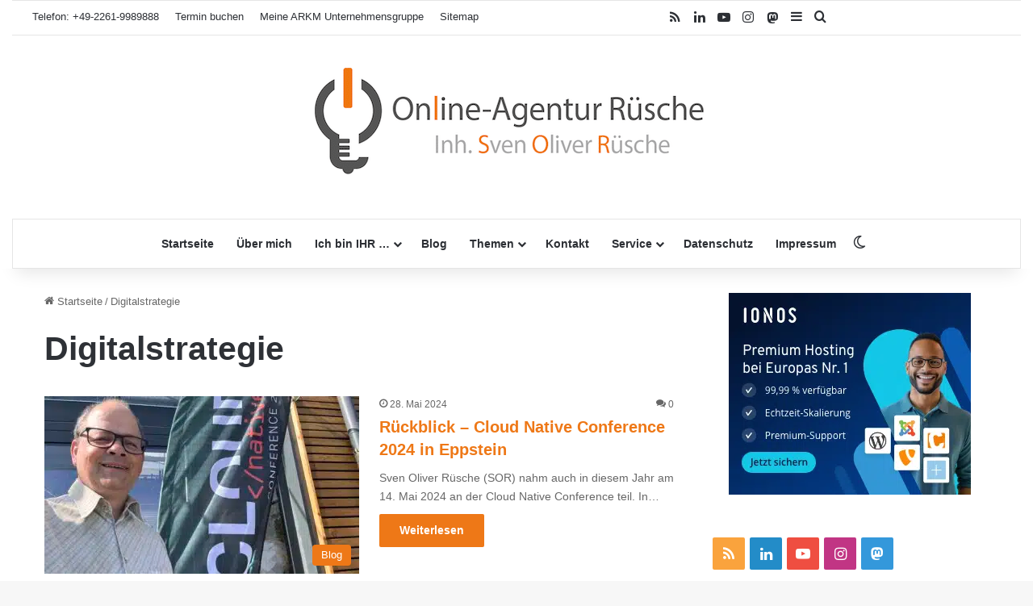

--- FILE ---
content_type: text/html; charset=UTF-8
request_url: https://www.sor.de/themen/digitalstrategie/
body_size: 20238
content:
<!DOCTYPE html>
<html lang="de" class="" data-skin="light">
<head>
<meta charset="UTF-8" />
<link rel="profile" href="https://gmpg.org/xfn/11" />
<meta http-equiv='x-dns-prefetch-control' content='on'>
<link rel='dns-prefetch' href='//cdnjs.cloudflare.com' />
<link rel='dns-prefetch' href='//ajax.googleapis.com' />
<link rel='dns-prefetch' href='//fonts.googleapis.com' />
<link rel='dns-prefetch' href='//fonts.gstatic.com' />
<link rel='dns-prefetch' href='//s.gravatar.com' />
<link rel='dns-prefetch' href='//www.google-analytics.com' />
<meta name='robots' content='index, follow, max-image-preview:large, max-snippet:-1, max-video-preview:-1' />
<!-- This site is optimized with the Yoast SEO Premium plugin v26.8 (Yoast SEO v26.8) - https://yoast.com/product/yoast-seo-premium-wordpress/ -->
<title>Infos über Digitalstrategie.</title>
<link rel="canonical" href="https://www.sor.de/themen/digitalstrategie/" />
<link rel="next" href="https://www.sor.de/themen/digitalstrategie/page/2/" />
<meta property="og:locale" content="de_DE" />
<meta property="og:type" content="article" />
<meta property="og:title" content="Digitalstrategie Archive" />
<meta property="og:url" content="https://www.sor.de/themen/digitalstrategie/" />
<meta property="og:site_name" content="Sven Oliver Rüsche - Unternehmensberater und Internetexperte." />
<meta property="og:image" content="https://www.sor.de/wp-content/uploads/2022/10/sven_oliver_ruesche_unternehmensberater-internetexperte-scaled.jpg" />
<meta property="og:image:width" content="2560" />
<meta property="og:image:height" content="1706" />
<meta property="og:image:type" content="image/jpeg" />
<meta name="twitter:card" content="summary_large_image" />
<meta name="twitter:site" content="@sor_de" />
<script type="application/ld+json" class="yoast-schema-graph">{"@context":"https://schema.org","@graph":[{"@type":"CollectionPage","@id":"https://www.sor.de/themen/digitalstrategie/","url":"https://www.sor.de/themen/digitalstrategie/","name":"Infos über Digitalstrategie.","isPartOf":{"@id":"https://www.sor.de/#website"},"primaryImageOfPage":{"@id":"https://www.sor.de/themen/digitalstrategie/#primaryimage"},"image":{"@id":"https://www.sor.de/themen/digitalstrategie/#primaryimage"},"thumbnailUrl":"https://www.sor.de/wp-content/uploads/2024/05/Cloud-Native-Konferenz-Eppstein2024-scaled.jpeg","breadcrumb":{"@id":"https://www.sor.de/themen/digitalstrategie/#breadcrumb"},"inLanguage":"de"},{"@type":"ImageObject","inLanguage":"de","@id":"https://www.sor.de/themen/digitalstrategie/#primaryimage","url":"https://www.sor.de/wp-content/uploads/2024/05/Cloud-Native-Konferenz-Eppstein2024-scaled.jpeg","contentUrl":"https://www.sor.de/wp-content/uploads/2024/05/Cloud-Native-Konferenz-Eppstein2024-scaled.jpeg","width":2560,"height":1920,"caption":"Cloud Native Conference 2024 in Eppstein - Sven Oliver Rüsche war Teilnehmer der Fachkonferenz."},{"@type":"BreadcrumbList","@id":"https://www.sor.de/themen/digitalstrategie/#breadcrumb","itemListElement":[{"@type":"ListItem","position":1,"name":"Startseite","item":"https://www.sor.de/"},{"@type":"ListItem","position":2,"name":"Digitalstrategie"}]},{"@type":"WebSite","@id":"https://www.sor.de/#website","url":"https://www.sor.de/","name":"Sven Oliver Rüsche | Internetexperte und Unternehmensberater","description":"Sven Oliver Rüsche hilft als Internetexperte bei den Themen Digitaler Wandel und Entwicklung einer Digitalstrategie für Ihr Unternehmen.","publisher":{"@id":"https://www.sor.de/#organization"},"alternateName":"SOR Datenschutz","potentialAction":[{"@type":"SearchAction","target":{"@type":"EntryPoint","urlTemplate":"https://www.sor.de/?s={search_term_string}"},"query-input":{"@type":"PropertyValueSpecification","valueRequired":true,"valueName":"search_term_string"}}],"inLanguage":"de"},{"@type":["Organization","Place"],"@id":"https://www.sor.de/#organization","name":"Online-Agentur Rüsche, Inh. Sven Oliver Rüsche","url":"https://www.sor.de/","logo":{"@id":"https://www.sor.de/themen/digitalstrategie/#local-main-organization-logo"},"image":{"@id":"https://www.sor.de/themen/digitalstrategie/#local-main-organization-logo"},"sameAs":["https://www.facebook.com/internetexperte.ruesche/","https://x.com/sor_de","https://arkm.social/@sor","https://momentum.ruesche.de/sor/","https://tv.ruesche.de/c/soruesche/videos"],"description":"SOR.de – Ihr zuverlässiger Partner für digitalen Wandel und Datenschutz im Mittelstand. Profitieren Sie von langjähriger Expertise, individuellen Beratungen und praxisnahen Lösungen, um Ihr Unternehmen sicher und erfolgreich in der digitalen Welt zu positionieren.","legalName":"Online-Agentur Rüsche, Inh. Sven Oliver Rüsche","foundingDate":"1999-12-01","numberOfEmployees":{"@type":"QuantitativeValue","minValue":"1","maxValue":"10"},"address":{"@id":"https://www.sor.de/themen/digitalstrategie/#local-main-place-address"},"geo":{"@type":"GeoCoordinates","latitude":"51.0235","longitude":"7.6505"},"telephone":["+49-2261-9989888"],"openingHoursSpecification":[{"@type":"OpeningHoursSpecification","dayOfWeek":["Monday","Tuesday","Wednesday","Thursday","Friday"],"opens":"08:00","closes":"16:30"},{"@type":"OpeningHoursSpecification","dayOfWeek":["Saturday","Sunday"],"opens":"00:00","closes":"00:00"}],"email":"info@ruesche.com","vatID":"DE232583658"},{"@type":"PostalAddress","@id":"https://www.sor.de/themen/digitalstrategie/#local-main-place-address","streetAddress":"Enneststrasse 3, D-51702 Bergneustadt, ARKM.group","addressLocality":"Bergneustadt","postalCode":"51702","addressRegion":"Deutschland","addressCountry":"DE"},{"@type":"ImageObject","inLanguage":"de","@id":"https://www.sor.de/themen/digitalstrategie/#local-main-organization-logo","url":"https://www.sor.de/wp-content/uploads/2025/11/android-chrome-512x512-1.png","contentUrl":"https://www.sor.de/wp-content/uploads/2025/11/android-chrome-512x512-1.png","width":512,"height":512,"caption":"Online-Agentur Rüsche, Inh. Sven Oliver Rüsche"}]}</script>
<meta name="geo.placename" content="Bergneustadt" />
<meta name="geo.position" content="51.0235;7.6505" />
<meta name="geo.region" content="Deutschland" />
<!-- / Yoast SEO Premium plugin. -->
<script type="text/javascript">
try {
if( 'undefined' != typeof localStorage ){
var tieSkin = localStorage.getItem('tie-skin');
}
var html = document.getElementsByTagName('html')[0].classList,
htmlSkin = 'light';
if( html.contains('dark-skin') ){
htmlSkin = 'dark';
}
if( tieSkin != null && tieSkin != htmlSkin ){
html.add('tie-skin-inverted');
var tieSkinInverted = true;
}
if( tieSkin == 'dark' ){
html.add('dark-skin');
}
else if( tieSkin == 'light' ){
html.remove( 'dark-skin' );
}
} catch(e) { console.log( e ) }
</script>
<link rel="alternate" type="application/rss+xml" title="Podcast Feed: DER INTERNETEXPERTE. (DER INTERNETEXPERTE.)" href="https://www.sor.de/feed/internetexperte-podcast/" />
<style type="text/css">
:root{				
--tie-preset-gradient-1: linear-gradient(135deg, rgba(6, 147, 227, 1) 0%, rgb(155, 81, 224) 100%);
--tie-preset-gradient-2: linear-gradient(135deg, rgb(122, 220, 180) 0%, rgb(0, 208, 130) 100%);
--tie-preset-gradient-3: linear-gradient(135deg, rgba(252, 185, 0, 1) 0%, rgba(255, 105, 0, 1) 100%);
--tie-preset-gradient-4: linear-gradient(135deg, rgba(255, 105, 0, 1) 0%, rgb(207, 46, 46) 100%);
--tie-preset-gradient-5: linear-gradient(135deg, rgb(238, 238, 238) 0%, rgb(169, 184, 195) 100%);
--tie-preset-gradient-6: linear-gradient(135deg, rgb(74, 234, 220) 0%, rgb(151, 120, 209) 20%, rgb(207, 42, 186) 40%, rgb(238, 44, 130) 60%, rgb(251, 105, 98) 80%, rgb(254, 248, 76) 100%);
--tie-preset-gradient-7: linear-gradient(135deg, rgb(255, 206, 236) 0%, rgb(152, 150, 240) 100%);
--tie-preset-gradient-8: linear-gradient(135deg, rgb(254, 205, 165) 0%, rgb(254, 45, 45) 50%, rgb(107, 0, 62) 100%);
--tie-preset-gradient-9: linear-gradient(135deg, rgb(255, 203, 112) 0%, rgb(199, 81, 192) 50%, rgb(65, 88, 208) 100%);
--tie-preset-gradient-10: linear-gradient(135deg, rgb(255, 245, 203) 0%, rgb(182, 227, 212) 50%, rgb(51, 167, 181) 100%);
--tie-preset-gradient-11: linear-gradient(135deg, rgb(202, 248, 128) 0%, rgb(113, 206, 126) 100%);
--tie-preset-gradient-12: linear-gradient(135deg, rgb(2, 3, 129) 0%, rgb(40, 116, 252) 100%);
--tie-preset-gradient-13: linear-gradient(135deg, #4D34FA, #ad34fa);
--tie-preset-gradient-14: linear-gradient(135deg, #0057FF, #31B5FF);
--tie-preset-gradient-15: linear-gradient(135deg, #FF007A, #FF81BD);
--tie-preset-gradient-16: linear-gradient(135deg, #14111E, #4B4462);
--tie-preset-gradient-17: linear-gradient(135deg, #F32758, #FFC581);
--main-nav-background: #FFFFFF;
--main-nav-secondry-background: rgba(0,0,0,0.03);
--main-nav-primary-color: #0088ff;
--main-nav-contrast-primary-color: #FFFFFF;
--main-nav-text-color: #2c2f34;
--main-nav-secondry-text-color: rgba(0,0,0,0.5);
--main-nav-main-border-color: rgba(0,0,0,0.1);
--main-nav-secondry-border-color: rgba(0,0,0,0.08);
}
</style>
<meta name="viewport" content="width=device-width, initial-scale=1.0" /><style id='wp-img-auto-sizes-contain-inline-css' type='text/css'>
img:is([sizes=auto i],[sizes^="auto," i]){contain-intrinsic-size:3000px 1500px}
/*# sourceURL=wp-img-auto-sizes-contain-inline-css */
</style>
<!-- <link rel='stylesheet' id='podlove-frontend-css-css' href='https://www.sor.de/wp-content/plugins/podlove-podcasting-plugin-for-wordpress/css/frontend.css?ver=1.0' type='text/css' media='all' /> -->
<!-- <link rel='stylesheet' id='podlove-admin-font-css' href='https://www.sor.de/wp-content/plugins/podlove-podcasting-plugin-for-wordpress/css/admin-font.css?ver=4.3.3' type='text/css' media='all' /> -->
<link rel="stylesheet" type="text/css" href="//www.sor.de/wp-content/cache/wpfc-minified/6h57mw/c77j8.css" media="all"/>
<style id='global-styles-inline-css' type='text/css'>
:root{--wp--preset--aspect-ratio--square: 1;--wp--preset--aspect-ratio--4-3: 4/3;--wp--preset--aspect-ratio--3-4: 3/4;--wp--preset--aspect-ratio--3-2: 3/2;--wp--preset--aspect-ratio--2-3: 2/3;--wp--preset--aspect-ratio--16-9: 16/9;--wp--preset--aspect-ratio--9-16: 9/16;--wp--preset--color--black: #000000;--wp--preset--color--cyan-bluish-gray: #abb8c3;--wp--preset--color--white: #ffffff;--wp--preset--color--pale-pink: #f78da7;--wp--preset--color--vivid-red: #cf2e2e;--wp--preset--color--luminous-vivid-orange: #ff6900;--wp--preset--color--luminous-vivid-amber: #fcb900;--wp--preset--color--light-green-cyan: #7bdcb5;--wp--preset--color--vivid-green-cyan: #00d084;--wp--preset--color--pale-cyan-blue: #8ed1fc;--wp--preset--color--vivid-cyan-blue: #0693e3;--wp--preset--color--vivid-purple: #9b51e0;--wp--preset--color--global-color: #ee7715;--wp--preset--gradient--vivid-cyan-blue-to-vivid-purple: linear-gradient(135deg,rgb(6,147,227) 0%,rgb(155,81,224) 100%);--wp--preset--gradient--light-green-cyan-to-vivid-green-cyan: linear-gradient(135deg,rgb(122,220,180) 0%,rgb(0,208,130) 100%);--wp--preset--gradient--luminous-vivid-amber-to-luminous-vivid-orange: linear-gradient(135deg,rgb(252,185,0) 0%,rgb(255,105,0) 100%);--wp--preset--gradient--luminous-vivid-orange-to-vivid-red: linear-gradient(135deg,rgb(255,105,0) 0%,rgb(207,46,46) 100%);--wp--preset--gradient--very-light-gray-to-cyan-bluish-gray: linear-gradient(135deg,rgb(238,238,238) 0%,rgb(169,184,195) 100%);--wp--preset--gradient--cool-to-warm-spectrum: linear-gradient(135deg,rgb(74,234,220) 0%,rgb(151,120,209) 20%,rgb(207,42,186) 40%,rgb(238,44,130) 60%,rgb(251,105,98) 80%,rgb(254,248,76) 100%);--wp--preset--gradient--blush-light-purple: linear-gradient(135deg,rgb(255,206,236) 0%,rgb(152,150,240) 100%);--wp--preset--gradient--blush-bordeaux: linear-gradient(135deg,rgb(254,205,165) 0%,rgb(254,45,45) 50%,rgb(107,0,62) 100%);--wp--preset--gradient--luminous-dusk: linear-gradient(135deg,rgb(255,203,112) 0%,rgb(199,81,192) 50%,rgb(65,88,208) 100%);--wp--preset--gradient--pale-ocean: linear-gradient(135deg,rgb(255,245,203) 0%,rgb(182,227,212) 50%,rgb(51,167,181) 100%);--wp--preset--gradient--electric-grass: linear-gradient(135deg,rgb(202,248,128) 0%,rgb(113,206,126) 100%);--wp--preset--gradient--midnight: linear-gradient(135deg,rgb(2,3,129) 0%,rgb(40,116,252) 100%);--wp--preset--font-size--small: 13px;--wp--preset--font-size--medium: 20px;--wp--preset--font-size--large: 36px;--wp--preset--font-size--x-large: 42px;--wp--preset--spacing--20: 0.44rem;--wp--preset--spacing--30: 0.67rem;--wp--preset--spacing--40: 1rem;--wp--preset--spacing--50: 1.5rem;--wp--preset--spacing--60: 2.25rem;--wp--preset--spacing--70: 3.38rem;--wp--preset--spacing--80: 5.06rem;--wp--preset--shadow--natural: 6px 6px 9px rgba(0, 0, 0, 0.2);--wp--preset--shadow--deep: 12px 12px 50px rgba(0, 0, 0, 0.4);--wp--preset--shadow--sharp: 6px 6px 0px rgba(0, 0, 0, 0.2);--wp--preset--shadow--outlined: 6px 6px 0px -3px rgb(255, 255, 255), 6px 6px rgb(0, 0, 0);--wp--preset--shadow--crisp: 6px 6px 0px rgb(0, 0, 0);}:where(.is-layout-flex){gap: 0.5em;}:where(.is-layout-grid){gap: 0.5em;}body .is-layout-flex{display: flex;}.is-layout-flex{flex-wrap: wrap;align-items: center;}.is-layout-flex > :is(*, div){margin: 0;}body .is-layout-grid{display: grid;}.is-layout-grid > :is(*, div){margin: 0;}:where(.wp-block-columns.is-layout-flex){gap: 2em;}:where(.wp-block-columns.is-layout-grid){gap: 2em;}:where(.wp-block-post-template.is-layout-flex){gap: 1.25em;}:where(.wp-block-post-template.is-layout-grid){gap: 1.25em;}.has-black-color{color: var(--wp--preset--color--black) !important;}.has-cyan-bluish-gray-color{color: var(--wp--preset--color--cyan-bluish-gray) !important;}.has-white-color{color: var(--wp--preset--color--white) !important;}.has-pale-pink-color{color: var(--wp--preset--color--pale-pink) !important;}.has-vivid-red-color{color: var(--wp--preset--color--vivid-red) !important;}.has-luminous-vivid-orange-color{color: var(--wp--preset--color--luminous-vivid-orange) !important;}.has-luminous-vivid-amber-color{color: var(--wp--preset--color--luminous-vivid-amber) !important;}.has-light-green-cyan-color{color: var(--wp--preset--color--light-green-cyan) !important;}.has-vivid-green-cyan-color{color: var(--wp--preset--color--vivid-green-cyan) !important;}.has-pale-cyan-blue-color{color: var(--wp--preset--color--pale-cyan-blue) !important;}.has-vivid-cyan-blue-color{color: var(--wp--preset--color--vivid-cyan-blue) !important;}.has-vivid-purple-color{color: var(--wp--preset--color--vivid-purple) !important;}.has-black-background-color{background-color: var(--wp--preset--color--black) !important;}.has-cyan-bluish-gray-background-color{background-color: var(--wp--preset--color--cyan-bluish-gray) !important;}.has-white-background-color{background-color: var(--wp--preset--color--white) !important;}.has-pale-pink-background-color{background-color: var(--wp--preset--color--pale-pink) !important;}.has-vivid-red-background-color{background-color: var(--wp--preset--color--vivid-red) !important;}.has-luminous-vivid-orange-background-color{background-color: var(--wp--preset--color--luminous-vivid-orange) !important;}.has-luminous-vivid-amber-background-color{background-color: var(--wp--preset--color--luminous-vivid-amber) !important;}.has-light-green-cyan-background-color{background-color: var(--wp--preset--color--light-green-cyan) !important;}.has-vivid-green-cyan-background-color{background-color: var(--wp--preset--color--vivid-green-cyan) !important;}.has-pale-cyan-blue-background-color{background-color: var(--wp--preset--color--pale-cyan-blue) !important;}.has-vivid-cyan-blue-background-color{background-color: var(--wp--preset--color--vivid-cyan-blue) !important;}.has-vivid-purple-background-color{background-color: var(--wp--preset--color--vivid-purple) !important;}.has-black-border-color{border-color: var(--wp--preset--color--black) !important;}.has-cyan-bluish-gray-border-color{border-color: var(--wp--preset--color--cyan-bluish-gray) !important;}.has-white-border-color{border-color: var(--wp--preset--color--white) !important;}.has-pale-pink-border-color{border-color: var(--wp--preset--color--pale-pink) !important;}.has-vivid-red-border-color{border-color: var(--wp--preset--color--vivid-red) !important;}.has-luminous-vivid-orange-border-color{border-color: var(--wp--preset--color--luminous-vivid-orange) !important;}.has-luminous-vivid-amber-border-color{border-color: var(--wp--preset--color--luminous-vivid-amber) !important;}.has-light-green-cyan-border-color{border-color: var(--wp--preset--color--light-green-cyan) !important;}.has-vivid-green-cyan-border-color{border-color: var(--wp--preset--color--vivid-green-cyan) !important;}.has-pale-cyan-blue-border-color{border-color: var(--wp--preset--color--pale-cyan-blue) !important;}.has-vivid-cyan-blue-border-color{border-color: var(--wp--preset--color--vivid-cyan-blue) !important;}.has-vivid-purple-border-color{border-color: var(--wp--preset--color--vivid-purple) !important;}.has-vivid-cyan-blue-to-vivid-purple-gradient-background{background: var(--wp--preset--gradient--vivid-cyan-blue-to-vivid-purple) !important;}.has-light-green-cyan-to-vivid-green-cyan-gradient-background{background: var(--wp--preset--gradient--light-green-cyan-to-vivid-green-cyan) !important;}.has-luminous-vivid-amber-to-luminous-vivid-orange-gradient-background{background: var(--wp--preset--gradient--luminous-vivid-amber-to-luminous-vivid-orange) !important;}.has-luminous-vivid-orange-to-vivid-red-gradient-background{background: var(--wp--preset--gradient--luminous-vivid-orange-to-vivid-red) !important;}.has-very-light-gray-to-cyan-bluish-gray-gradient-background{background: var(--wp--preset--gradient--very-light-gray-to-cyan-bluish-gray) !important;}.has-cool-to-warm-spectrum-gradient-background{background: var(--wp--preset--gradient--cool-to-warm-spectrum) !important;}.has-blush-light-purple-gradient-background{background: var(--wp--preset--gradient--blush-light-purple) !important;}.has-blush-bordeaux-gradient-background{background: var(--wp--preset--gradient--blush-bordeaux) !important;}.has-luminous-dusk-gradient-background{background: var(--wp--preset--gradient--luminous-dusk) !important;}.has-pale-ocean-gradient-background{background: var(--wp--preset--gradient--pale-ocean) !important;}.has-electric-grass-gradient-background{background: var(--wp--preset--gradient--electric-grass) !important;}.has-midnight-gradient-background{background: var(--wp--preset--gradient--midnight) !important;}.has-small-font-size{font-size: var(--wp--preset--font-size--small) !important;}.has-medium-font-size{font-size: var(--wp--preset--font-size--medium) !important;}.has-large-font-size{font-size: var(--wp--preset--font-size--large) !important;}.has-x-large-font-size{font-size: var(--wp--preset--font-size--x-large) !important;}
:where(.wp-block-post-template.is-layout-flex){gap: 1.25em;}:where(.wp-block-post-template.is-layout-grid){gap: 1.25em;}
:where(.wp-block-term-template.is-layout-flex){gap: 1.25em;}:where(.wp-block-term-template.is-layout-grid){gap: 1.25em;}
:where(.wp-block-columns.is-layout-flex){gap: 2em;}:where(.wp-block-columns.is-layout-grid){gap: 2em;}
:root :where(.wp-block-pullquote){font-size: 1.5em;line-height: 1.6;}
/*# sourceURL=global-styles-inline-css */
</style>
<!-- <link rel='stylesheet' id='contact-form-7-css' href='https://www.sor.de/wp-content/plugins/contact-form-7/includes/css/styles.css?ver=6.1.4' type='text/css' media='all' /> -->
<!-- <link rel='stylesheet' id='wmvp-style-videos-list-css' href='https://www.sor.de/wp-content/plugins/wm-video-playlists/assets/css/style.css?ver=1.0.2' type='text/css' media='all' /> -->
<!-- <link rel='stylesheet' id='tie-css-bbpress-css' href='https://www.sor.de/wp-content/themes/jannah/assets/css/plugins/bbpress.min.css?ver=7.6.4' type='text/css' media='all' /> -->
<!-- <link rel='stylesheet' id='newsletter-css' href='https://www.sor.de/wp-content/plugins/newsletter/style.css?ver=9.1.2' type='text/css' media='all' /> -->
<!-- <link rel='stylesheet' id='borlabs-cookie-custom-css' href='https://www.sor.de/wp-content/cache/borlabs-cookie/1/borlabs-cookie-1-de.css?ver=3.3.23-92' type='text/css' media='all' /> -->
<!-- <link rel='stylesheet' id='tie-css-base-css' href='https://www.sor.de/wp-content/themes/jannah/assets/css/base.min.css?ver=7.6.4' type='text/css' media='all' /> -->
<!-- <link rel='stylesheet' id='tie-css-styles-css' href='https://www.sor.de/wp-content/themes/jannah/assets/css/style.min.css?ver=7.6.4' type='text/css' media='all' /> -->
<!-- <link rel='stylesheet' id='tie-css-widgets-css' href='https://www.sor.de/wp-content/themes/jannah/assets/css/widgets.min.css?ver=7.6.4' type='text/css' media='all' /> -->
<!-- <link rel='stylesheet' id='tie-css-helpers-css' href='https://www.sor.de/wp-content/themes/jannah/assets/css/helpers.min.css?ver=7.6.4' type='text/css' media='all' /> -->
<!-- <link rel='stylesheet' id='tie-fontawesome5-css' href='https://www.sor.de/wp-content/themes/jannah/assets/css/fontawesome.css?ver=7.6.4' type='text/css' media='all' /> -->
<!-- <link rel='stylesheet' id='tie-css-ilightbox-css' href='https://www.sor.de/wp-content/themes/jannah/assets/ilightbox/dark-skin/skin.css?ver=7.6.4' type='text/css' media='all' /> -->
<!-- <link rel='stylesheet' id='tie-css-shortcodes-css' href='https://www.sor.de/wp-content/themes/jannah/assets/css/plugins/shortcodes.min.css?ver=7.6.4' type='text/css' media='all' /> -->
<!-- <link rel='stylesheet' id='taqyeem-styles-css' href='https://www.sor.de/wp-content/themes/jannah/assets/css/plugins/taqyeem.min.css?ver=7.6.4' type='text/css' media='all' /> -->
<link rel="stylesheet" type="text/css" href="//www.sor.de/wp-content/cache/wpfc-minified/jmhc8qk1/c77k4.css" media="all"/>
<style id='taqyeem-styles-inline-css' type='text/css'>
body{font-family: Verdana,Geneva,sans-serif;}.logo-text,h1,h2,h3,h4,h5,h6,.the-subtitle{font-family: Verdana,Geneva,sans-serif;}#main-nav .main-menu > ul > li > a{font-family: Verdana,Geneva,sans-serif;}blockquote p{font-family: Verdana,Geneva,sans-serif;}:root:root{--brand-color: #ee7715;--dark-brand-color: #bc4500;--bright-color: #FFFFFF;--base-color: #2c2f34;}#reading-position-indicator{box-shadow: 0 0 10px rgba( 238,119,21,0.7);}:root:root{--brand-color: #ee7715;--dark-brand-color: #bc4500;--bright-color: #FFFFFF;--base-color: #2c2f34;}#reading-position-indicator{box-shadow: 0 0 10px rgba( 238,119,21,0.7);}a,body .entry a,.dark-skin body .entry a,.comment-list .comment-content a{color: #ee7715;}#content a:hover{text-decoration: underline !important;}#header-notification-bar{background: var( --tie-preset-gradient-13 );}#header-notification-bar{--tie-buttons-color: #FFFFFF;--tie-buttons-border-color: #FFFFFF;--tie-buttons-hover-color: #e1e1e1;--tie-buttons-hover-text: #000000;}#header-notification-bar{--tie-buttons-text: #000000;}.social-icons-item .custom-link-1-social-icon{background-color: #3498db !important;}.social-icons-item .custom-link-1-social-icon span{color: #3498db;}
/*# sourceURL=taqyeem-styles-inline-css */
</style>
<script src='//www.sor.de/wp-content/cache/wpfc-minified/lkgh6qgf/c77j9.js' type="text/javascript"></script>
<!-- <script type="text/javascript" src="https://www.sor.de/wp-includes/js/jquery/jquery.min.js?ver=3.7.1" id="jquery-core-js"></script> -->
<!-- <script type="text/javascript" src="https://www.sor.de/wp-includes/js/jquery/jquery-migrate.min.js?ver=3.4.1" id="jquery-migrate-js"></script> -->
<!-- <script type="text/javascript" src="//www.sor.de/wp-content/plugins/revslider/sr6/assets/js/rbtools.min.js?ver=6.7.40" async id="tp-tools-js"></script> -->
<!-- <script type="text/javascript" src="//www.sor.de/wp-content/plugins/revslider/sr6/assets/js/rs6.min.js?ver=6.7.40" async id="revmin-js"></script> -->
<script data-no-optimize="1" data-no-minify="1" data-cfasync="false" type="text/javascript" src="https://www.sor.de/wp-content/cache/borlabs-cookie/1/borlabs-cookie-config-de.json.js?ver=3.3.23-99" id="borlabs-cookie-config-js"></script>
<script data-no-optimize="1" data-no-minify="1" data-cfasync="false" type="text/javascript" src="https://www.sor.de/wp-content/plugins/borlabs-cookie/assets/javascript/borlabs-cookie-prioritize.min.js?ver=3.3.23" id="borlabs-cookie-prioritize-js"></script>
<script type='text/javascript'>
/* <![CDATA[ */
var taqyeem = {"ajaxurl":"https://www.sor.de/wp-admin/admin-ajax.php" , "your_rating":"Your Rating:"};
/* ]]> */
</script>
<style>html:not(.dark-skin) .light-skin{--wmvp-playlist-head-bg: var(--brand-color);--wmvp-playlist-head-color: var(--bright-color);--wmvp-current-video-bg: #f2f4f5;--wmvp-current-video-color: #000;--wmvp-playlist-bg: #fff;--wmvp-playlist-color: #000;--wmvp-playlist-outer-border: 1px solid rgba(0,0,0,0.07);--wmvp-playlist-inner-border-color: rgba(0,0,0,0.07);}</style><style>.dark-skin{--wmvp-playlist-head-bg: #131416;--wmvp-playlist-head-color: #fff;--wmvp-current-video-bg: #24262a;--wmvp-current-video-color: #fff;--wmvp-playlist-bg: #1a1b1f;--wmvp-playlist-color: #fff;--wmvp-playlist-outer-border: 1px solid rgba(0,0,0,0.07);--wmvp-playlist-inner-border-color: rgba(255,255,255,0.05);}</style><meta http-equiv="X-UA-Compatible" content="IE=edge">	<a rel="me" href="https://arkm.social/@sor" aria-label="Privates Mastodon Profil von Sven Oliver Ruesche"> </a>
<a rel="me" href="https://nrw.social/@sor" aria-label="Privates Mastodon Profil von Sven Oliver Ruesche auf der NRW Instanz."> </a>
<meta http-equiv="Content-Security-Policy" content="default-src 'self'">
<meta name="generator" content="Elementor 3.34.3; features: additional_custom_breakpoints; settings: css_print_method-external, google_font-enabled, font_display-auto">
<style>
.e-con.e-parent:nth-of-type(n+4):not(.e-lazyloaded):not(.e-no-lazyload),
.e-con.e-parent:nth-of-type(n+4):not(.e-lazyloaded):not(.e-no-lazyload) * {
background-image: none !important;
}
@media screen and (max-height: 1024px) {
.e-con.e-parent:nth-of-type(n+3):not(.e-lazyloaded):not(.e-no-lazyload),
.e-con.e-parent:nth-of-type(n+3):not(.e-lazyloaded):not(.e-no-lazyload) * {
background-image: none !important;
}
}
@media screen and (max-height: 640px) {
.e-con.e-parent:nth-of-type(n+2):not(.e-lazyloaded):not(.e-no-lazyload),
.e-con.e-parent:nth-of-type(n+2):not(.e-lazyloaded):not(.e-no-lazyload) * {
background-image: none !important;
}
}
</style>
<meta name="generator" content="Powered by Slider Revolution 6.7.40 - responsive, Mobile-Friendly Slider Plugin for WordPress with comfortable drag and drop interface." />
<link rel="icon" href="https://www.sor.de/wp-content/uploads/2013/12/cropped-favicon-32x32.jpg" sizes="32x32" />
<link rel="icon" href="https://www.sor.de/wp-content/uploads/2013/12/cropped-favicon-192x192.jpg" sizes="192x192" />
<link rel="apple-touch-icon" href="https://www.sor.de/wp-content/uploads/2013/12/cropped-favicon-180x180.jpg" />
<meta name="msapplication-TileImage" content="https://www.sor.de/wp-content/uploads/2013/12/cropped-favicon-270x270.jpg" />
<script>function setREVStartSize(e){
//window.requestAnimationFrame(function() {
window.RSIW = window.RSIW===undefined ? window.innerWidth : window.RSIW;
window.RSIH = window.RSIH===undefined ? window.innerHeight : window.RSIH;
try {
var pw = document.getElementById(e.c).parentNode.offsetWidth,
newh;
pw = pw===0 || isNaN(pw) || (e.l=="fullwidth" || e.layout=="fullwidth") ? window.RSIW : pw;
e.tabw = e.tabw===undefined ? 0 : parseInt(e.tabw);
e.thumbw = e.thumbw===undefined ? 0 : parseInt(e.thumbw);
e.tabh = e.tabh===undefined ? 0 : parseInt(e.tabh);
e.thumbh = e.thumbh===undefined ? 0 : parseInt(e.thumbh);
e.tabhide = e.tabhide===undefined ? 0 : parseInt(e.tabhide);
e.thumbhide = e.thumbhide===undefined ? 0 : parseInt(e.thumbhide);
e.mh = e.mh===undefined || e.mh=="" || e.mh==="auto" ? 0 : parseInt(e.mh,0);
if(e.layout==="fullscreen" || e.l==="fullscreen")
newh = Math.max(e.mh,window.RSIH);
else{
e.gw = Array.isArray(e.gw) ? e.gw : [e.gw];
for (var i in e.rl) if (e.gw[i]===undefined || e.gw[i]===0) e.gw[i] = e.gw[i-1];
e.gh = e.el===undefined || e.el==="" || (Array.isArray(e.el) && e.el.length==0)? e.gh : e.el;
e.gh = Array.isArray(e.gh) ? e.gh : [e.gh];
for (var i in e.rl) if (e.gh[i]===undefined || e.gh[i]===0) e.gh[i] = e.gh[i-1];
var nl = new Array(e.rl.length),
ix = 0,
sl;
e.tabw = e.tabhide>=pw ? 0 : e.tabw;
e.thumbw = e.thumbhide>=pw ? 0 : e.thumbw;
e.tabh = e.tabhide>=pw ? 0 : e.tabh;
e.thumbh = e.thumbhide>=pw ? 0 : e.thumbh;
for (var i in e.rl) nl[i] = e.rl[i]<window.RSIW ? 0 : e.rl[i];
sl = nl[0];
for (var i in nl) if (sl>nl[i] && nl[i]>0) { sl = nl[i]; ix=i;}
var m = pw>(e.gw[ix]+e.tabw+e.thumbw) ? 1 : (pw-(e.tabw+e.thumbw)) / (e.gw[ix]);
newh =  (e.gh[ix] * m) + (e.tabh + e.thumbh);
}
var el = document.getElementById(e.c);
if (el!==null && el) el.style.height = newh+"px";
el = document.getElementById(e.c+"_wrapper");
if (el!==null && el) {
el.style.height = newh+"px";
el.style.display = "block";
}
} catch(e){
console.log("Failure at Presize of Slider:" + e)
}
//});
};</script>
</head>
<body id="tie-body" class="archive tag tag-digitalstrategie tag-329 wp-theme-jannah tie-no-js wrapper-has-shadow block-head-1 magazine2 is-thumb-overlay-disabled is-desktop is-header-layout-2 sidebar-right has-sidebar elementor-default elementor-kit-53309">
<script type="text/javascript" id="bbp-swap-no-js-body-class">
document.body.className = document.body.className.replace( 'bbp-no-js', 'bbp-js' );
</script>
<div class="background-overlay">
<div id="tie-container" class="site tie-container">
<div id="tie-wrapper">
<header id="theme-header" class="theme-header header-layout-2 main-nav-light main-nav-default-light main-nav-below main-nav-boxed no-stream-item top-nav-active top-nav-light top-nav-default-light top-nav-boxed top-nav-above has-shadow is-stretch-header has-normal-width-logo mobile-header-default">
<nav id="top-nav"  class="has-menu-components top-nav header-nav" aria-label="Sekundäre Navigation">
<div class="container">
<div class="topbar-wrapper">
<div class="tie-alignleft">
<div class="top-menu header-menu"><ul id="menu-pre-header-menu" class="menu"><li id="menu-item-53699" class="menu-item menu-item-type-custom menu-item-object-custom menu-item-53699"><a target="_blank" href="tel://+4922619989888">Telefon: +49-2261-9989888</a></li>
<li id="menu-item-53700" class="menu-item menu-item-type-custom menu-item-object-custom menu-item-53700"><a target="_blank" href="https://www.agenturkalender.online/sor/">Termin buchen</a></li>
<li id="menu-item-53701" class="menu-item menu-item-type-custom menu-item-object-custom menu-item-53701"><a target="_blank" href="https://www.arkm.de/">Meine ARKM Unternehmensgruppe</a></li>
<li id="menu-item-656" class="menu-item menu-item-type-custom menu-item-object-custom menu-item-656"><a target="_blank" href="https://www.sor.de/sitemap.xml">Sitemap</a></li>
</ul></div>			</div><!-- .tie-alignleft /-->
<div class="tie-alignright">
<ul class="components"> <li class="social-icons-item"><a class="social-link rss-social-icon" rel="external noopener nofollow" target="_blank" href="https://www.sor.de/aktuell/blog/feed/"><span class="tie-social-icon tie-icon-feed"></span><span class="screen-reader-text">RSS</span></a></li><li class="social-icons-item"><a class="social-link linkedin-social-icon" rel="external noopener nofollow" target="_blank" href="https://www.linkedin.com/in/soruesche/"><span class="tie-social-icon tie-icon-linkedin"></span><span class="screen-reader-text">LinkedIn</span></a></li><li class="social-icons-item"><a class="social-link youtube-social-icon" rel="external noopener nofollow" target="_blank" href="https://tv.ruesche.de/c/soruesche/"><span class="tie-social-icon tie-icon-youtube"></span><span class="screen-reader-text">YouTube</span></a></li><li class="social-icons-item"><a class="social-link instagram-social-icon" rel="external noopener nofollow" target="_blank" href="https://momentum.ruesche.de/sor/"><span class="tie-social-icon tie-icon-instagram"></span><span class="screen-reader-text">Instagram</span></a></li><li class="social-icons-item"><a class="social-link social-custom-link custom-link-1-social-icon" rel="external noopener nofollow" target="_blank" href="https://arkm.social/@sor"><span class="tie-social-icon fab fa-mastodon"></span><span class="screen-reader-text">Mastodon</span></a></li> 	<li class="side-aside-nav-icon menu-item custom-menu-link">
<a href="#">
<span class="tie-icon-navicon" aria-hidden="true"></span>
<span class="screen-reader-text">Sidebar</span>
</a>
</li>
<li class="search-compact-icon menu-item custom-menu-link">
<a href="#" class="tie-search-trigger">
<span class="tie-icon-search tie-search-icon" aria-hidden="true"></span>
<span class="screen-reader-text">Suchen nach</span>
</a>
</li>
</ul><!-- Components -->			</div><!-- .tie-alignright /-->
</div><!-- .topbar-wrapper /-->
</div><!-- .container /-->
</nav><!-- #top-nav /-->
<div class="container header-container">
<div class="tie-row logo-row">
<div class="logo-wrapper">
<div class="tie-col-md-4 logo-container clearfix">
<div id="mobile-header-components-area_1" class="mobile-header-components"><ul class="components"><li class="mobile-component_menu custom-menu-link"><a href="#" id="mobile-menu-icon" class=""><span class="tie-mobile-menu-icon nav-icon is-layout-1"></span><span class="screen-reader-text">Menü</span></a></li></ul></div>
<div id="logo" class="image-logo" >
<a title="SOR - Sven Oliver Rüsche - Unternehmensberater und Internetexperte." href="https://www.sor.de/">
<picture id="tie-logo-default" class="tie-logo-default tie-logo-picture">
<source class="tie-logo-source-default tie-logo-source" srcset="https://www.sor.de/wp-content/uploads/2023/08/Homepage-Logo_SOR_Mobil.png" media="(max-width:991px)">
<source class="tie-logo-source-default tie-logo-source" srcset="https://www.sor.de/wp-content/uploads/2023/08/Homepage-Logo_SOR.png">
<img class="tie-logo-img-default tie-logo-img" src="https://www.sor.de/wp-content/uploads/2023/08/Homepage-Logo_SOR.png" alt="SOR - Sven Oliver Rüsche - Unternehmensberater und Internetexperte." width="500" height="147" style="max-height:147px; width: auto;" />
</picture>
<picture id="tie-logo-inverted" class="tie-logo-inverted tie-logo-picture">
<source class="tie-logo-source-inverted tie-logo-source" srcset="https://www.sor.de/wp-content/uploads/2023/08/Homepage-Logo_SOR_Mobil.png" media="(max-width:991px)">
<source class="tie-logo-source-inverted tie-logo-source" id="tie-logo-inverted-source" srcset="https://www.sor.de/wp-content/uploads/2023/08/Homepage-Logo_SOR.png">
<img class="tie-logo-img-inverted tie-logo-img" loading="lazy" id="tie-logo-inverted-img" src="https://www.sor.de/wp-content/uploads/2023/08/Homepage-Logo_SOR.png" alt="SOR - Sven Oliver Rüsche - Unternehmensberater und Internetexperte." width="500" height="147" style="max-height:147px; width: auto;" />
</picture>
</a>
</div><!-- #logo /-->
<div id="mobile-header-components-area_2" class="mobile-header-components"><ul class="components"><li class="mobile-component_search custom-menu-link">
<a href="#" class="tie-search-trigger-mobile">
<span class="tie-icon-search tie-search-icon" aria-hidden="true"></span>
<span class="screen-reader-text">Suchen nach</span>
</a>
</li></ul></div>			</div><!-- .tie-col /-->
</div><!-- .logo-wrapper /-->
</div><!-- .tie-row /-->
</div><!-- .container /-->
<div class="main-nav-wrapper">
<nav id="main-nav"  class="main-nav header-nav menu-style-default menu-style-solid-bg"  aria-label="Primäre Navigation">
<div class="container">
<div class="main-menu-wrapper">
<div id="menu-components-wrap">
<div class="main-menu main-menu-wrap">
<div id="main-nav-menu" class="main-menu header-menu"><ul id="menu-main-menu" class="menu"><li id="menu-item-6620" class="menu-item menu-item-type-custom menu-item-object-custom menu-item-home menu-item-6620"><a href="https://www.sor.de/">Startseite</a></li>
<li id="menu-item-6506" class="menu-item menu-item-type-post_type menu-item-object-page menu-item-6506"><a href="https://www.sor.de/ueber-mich/">Über mich</a></li>
<li id="menu-item-6837" class="menu-item menu-item-type-custom menu-item-object-custom menu-item-has-children menu-item-6837"><a>Ich bin IHR &#8230;</a>
<ul class="sub-menu menu-sub-content">
<li id="menu-item-53615" class="menu-item menu-item-type-post_type menu-item-object-page menu-item-53615"><a href="https://www.sor.de/datenschutzbeauftragter/">Datenschutzbeauftragter</a></li>
<li id="menu-item-6852" class="menu-item menu-item-type-post_type menu-item-object-page menu-item-6852"><a href="https://www.sor.de/unternehmensberater/">Unternehmensberater</a></li>
<li id="menu-item-6853" class="menu-item menu-item-type-post_type menu-item-object-page menu-item-6853"><a href="https://www.sor.de/internetexperte/">Internetexperte</a></li>
</ul>
</li>
<li id="menu-item-53712" class="menu-item menu-item-type-taxonomy menu-item-object-category menu-item-53712"><a href="https://www.sor.de/aktuell/blog/">Blog</a></li>
<li id="menu-item-53862" class="menu-item menu-item-type-custom menu-item-object-custom menu-item-has-children menu-item-53862"><a href="https://www.sor.de/themen/">Themen</a>
<ul class="sub-menu menu-sub-content">
<li id="menu-item-53863" class="menu-item menu-item-type-post_type menu-item-object-page menu-item-53863"><a href="https://www.sor.de/internetmarketing/">Internetmarketing</a></li>
<li id="menu-item-53865" class="menu-item menu-item-type-post_type menu-item-object-post menu-item-53865"><a href="https://www.sor.de/blog/internetfaehigkeiten-entwickeln/">Internetfähigkeiten entwickeln</a></li>
<li id="menu-item-53874" class="menu-item menu-item-type-custom menu-item-object-custom menu-item-53874"><a href="https://www.sor.de/blog/world-backup-day-2023/">Kein Backup &#8211; Kein Mitleid!</a></li>
<li id="menu-item-53867" class="menu-item menu-item-type-custom menu-item-object-custom menu-item-53867"><a href="https://www.sor.de/branchengefluester/it-sicherheit/dsgvo-anforderungen-wordpress/">Wordpress &#8211; DSGVO konform</a></li>
<li id="menu-item-54406" class="menu-item menu-item-type-taxonomy menu-item-object-category menu-item-54406"><a href="https://www.sor.de/aktuell/verschiedenes/">Verschiedenes</a></li>
</ul>
</li>
<li id="menu-item-6948" class="menu-item menu-item-type-post_type menu-item-object-page menu-item-6948"><a href="https://www.sor.de/kontakt/">Kontakt</a></li>
<li id="menu-item-53201" class="menu-item menu-item-type-custom menu-item-object-custom menu-item-has-children menu-item-53201"><a>Service</a>
<ul class="sub-menu menu-sub-content">
<li id="menu-item-53347" class="menu-item menu-item-type-custom menu-item-object-custom menu-item-53347"><a target="_blank" href="http://www.agenturkalender.online/sor/">Mein Agenturkalender</a></li>
<li id="menu-item-53226" class="menu-item menu-item-type-post_type menu-item-object-page menu-item-53226"><a href="https://www.sor.de/newsletter/">Newsletter</a></li>
<li id="menu-item-54524" class="menu-item menu-item-type-custom menu-item-object-custom menu-item-54524"><a target="_blank" href="https://www.sor.de/passwortgenerator/">Passwortgenerator</a></li>
<li id="menu-item-53382" class="menu-item menu-item-type-post_type menu-item-object-page menu-item-53382"><a href="https://www.sor.de/podcast/">Podcast</a></li>
<li id="menu-item-53202" class="menu-item menu-item-type-custom menu-item-object-custom menu-item-53202"><a target="_blank" href="https://www.arkm.cloud">ARKM.Cloud</a></li>
<li id="menu-item-53522" class="menu-item menu-item-type-custom menu-item-object-custom menu-item-53522"><a title="AGB Online Agentur Rüsche " target="_blank" href="https://www.sor.de/agb/">AGBs</a></li>
<li id="menu-item-53765" class="menu-item menu-item-type-post_type menu-item-object-page menu-item-53765"><a href="https://www.sor.de/xpertenwiki/">Xpertenwiki</a></li>
</ul>
</li>
<li id="menu-item-53713" class="menu-item menu-item-type-post_type menu-item-object-page menu-item-privacy-policy menu-item-53713"><a href="https://www.sor.de/datenschutzerklaerung/">Datenschutz</a></li>
<li id="menu-item-53714" class="menu-item menu-item-type-post_type menu-item-object-page menu-item-53714"><a href="https://www.sor.de/impressum/">Impressum</a></li>
</ul></div>					</div><!-- .main-menu /-->
<ul class="components">	<li class="skin-icon menu-item custom-menu-link">
<a href="#" class="change-skin" title="Skin umschalten">
<span class="tie-icon-moon change-skin-icon" aria-hidden="true"></span>
<span class="screen-reader-text">Skin umschalten</span>
</a>
</li>
</ul><!-- Components -->
</div><!-- #menu-components-wrap /-->
</div><!-- .main-menu-wrapper /-->
</div><!-- .container /-->
</nav><!-- #main-nav /-->
</div><!-- .main-nav-wrapper /-->
</header>
<script type="text/javascript">
try{if("undefined"!=typeof localStorage){var header,mnIsDark=!1,tnIsDark=!1;(header=document.getElementById("theme-header"))&&((header=header.classList).contains("main-nav-default-dark")&&(mnIsDark=!0),header.contains("top-nav-default-dark")&&(tnIsDark=!0),"dark"==tieSkin?(header.add("main-nav-dark","top-nav-dark"),header.remove("main-nav-light","top-nav-light")):"light"==tieSkin&&(mnIsDark||(header.remove("main-nav-dark"),header.add("main-nav-light")),tnIsDark||(header.remove("top-nav-dark"),header.add("top-nav-light"))))}}catch(a){console.log(a)}
</script>
<div id="content" class="site-content container"><div id="main-content-row" class="tie-row main-content-row">
<div class="main-content tie-col-md-8 tie-col-xs-12" role="main">
<header id="tag-title-section" class="entry-header-outer container-wrapper archive-title-wrapper">
<nav id="breadcrumb"><a href="https://www.sor.de/"><span class="tie-icon-home" aria-hidden="true"></span> Startseite</a><em class="delimiter">/</em><span class="current">Digitalstrategie</span></nav><script type="application/ld+json">{"@context":"http:\/\/schema.org","@type":"BreadcrumbList","@id":"#Breadcrumb","itemListElement":[{"@type":"ListItem","position":1,"item":{"name":"Startseite","@id":"https:\/\/www.sor.de\/"}}]}</script><h1 class="page-title">Digitalstrategie</h1>			</header><!-- .entry-header-outer /-->
<div class="mag-box wide-post-box">
<div class="container-wrapper">
<div class="mag-box-container clearfix">
<ul id="posts-container" data-layout="default" data-settings="{'uncropped_image':'jannah-image-post','category_meta':true,'post_meta':true,'excerpt':'true','excerpt_length':'20','read_more':'true','read_more_text':'Weiterlesen','media_overlay':true,'title_length':0,'is_full':false,'is_category':false}" class="posts-items">
<li class="post-item  post-54272 post type-post status-publish format-standard has-post-thumbnail category-blog tag-cloud tag-cloud-dienste tag-cloud-native tag-digitalstrategie tag-internetexperte tag-konferenz tag-referenzen tag-sor tag-vogel-it-akademie tie-standard">
<a aria-label="Rückblick &#8211; Cloud Native Conference 2024 in Eppstein" href="https://www.sor.de/blog/cloud-native-conference-2024/" class="post-thumb"><span class="post-cat-wrap"><span class="post-cat tie-cat-428">Blog</span></span><picture class="attachment-jannah-image-large size-jannah-image-large wp-post-image" decoding="async">
<source type="image/webp" srcset="https://www.sor.de/wp-content/uploads/2024/05/Cloud-Native-Konferenz-Eppstein2024-390x220.jpeg.webp"/>
<img width="390" height="220" src="https://www.sor.de/wp-content/uploads/2024/05/Cloud-Native-Konferenz-Eppstein2024-390x220.jpeg" alt="Cloud Native Conference 2024 in Eppstein - Sven Oliver Rüsche war Teilnehmer der Fachkonferenz." decoding="async"/>
</picture>
</a>
<div class="post-details">
<div class="post-meta clearfix"><span class="date meta-item tie-icon">28. Mai 2024</span><div class="tie-alignright"><span class="meta-comment tie-icon meta-item fa-before">0</span></div></div><!-- .post-meta -->
<h2 class="post-title"><a href="https://www.sor.de/blog/cloud-native-conference-2024/">Rückblick &#8211; Cloud Native Conference 2024 in Eppstein</a></h2>
<p class="post-excerpt">Sven Oliver Rüsche (SOR) nahm auch in diesem Jahr am 14. Mai 2024 an der Cloud Native Conference teil. In&hellip;</p>
<a class="more-link button" href="https://www.sor.de/blog/cloud-native-conference-2024/">Weiterlesen</a>	</div>
</li>
<li class="post-item  post-53836 post type-post status-publish format-standard has-post-thumbnail category-blog tag-cloud tag-cloud-anbieter tag-cloud-computing tag-datenschutz tag-digitalstrategie tag-hamburg tag-iaas tag-internetexperte tag-kongresse tag-paas tag-saas tag-sor tie-standard">
<a aria-label="Cloud Computing Conference Hamburg" href="https://www.sor.de/blog/cloud-computing-conference-hamburg/" class="post-thumb"><span class="post-cat-wrap"><span class="post-cat tie-cat-428">Blog</span></span><picture class="attachment-jannah-image-large size-jannah-image-large wp-post-image" decoding="async">
<source type="image/webp" srcset="https://www.sor.de/wp-content/uploads/2023/09/cloud-computing-conference-hamburg2023-390x220.png.webp"/>
<img width="390" height="220" src="https://www.sor.de/wp-content/uploads/2023/09/cloud-computing-conference-hamburg2023-390x220.png" alt="Cloud Computing Conference Hamburg - Internetexperte Sven Oliver Rüsche ist dabei." decoding="async"/>
</picture>
</a>
<div class="post-details">
<div class="post-meta clearfix"><span class="date meta-item tie-icon">10. September 2023</span><div class="tie-alignright"><span class="meta-comment tie-icon meta-item fa-before">0</span></div></div><!-- .post-meta -->
<h2 class="post-title"><a href="https://www.sor.de/blog/cloud-computing-conference-hamburg/">Cloud Computing Conference Hamburg</a></h2>
<p class="post-excerpt">Internetexperte Sven Oliver Rüsche besucht am 19. September 2023 die Cloud Computing Conference in Hamburg. Datenschutz und Digitalstrategie.</p>
<a class="more-link button" href="https://www.sor.de/blog/cloud-computing-conference-hamburg/">Weiterlesen</a>	</div>
</li>
<li class="post-item  post-53783 post type-post status-publish format-standard has-post-thumbnail category-blog tag-berlin tag-chatgpt tag-digitalstrategie tag-experten tag-fachgespraeche tag-florian-schnitzhofer tag-internetexperte tag-interview tag-ki tag-kuenstliche-intelligenz tag-medien tag-referenzen tag-reqpool tag-sor tie-standard">
<a aria-label="Kann künstliche Intelligenz ein Unternehmen alleine steuern?" href="https://www.sor.de/blog/kuenstliche-intelligenz-interview-florian-schnitzhofer/" class="post-thumb"><span class="post-cat-wrap"><span class="post-cat tie-cat-428">Blog</span></span><picture class="attachment-jannah-image-large size-jannah-image-large wp-post-image" decoding="async">
<source type="image/webp" srcset="https://www.sor.de/wp-content/uploads/2023/07/kuenstliche-intelligenz-das-selbstfahrende-unternehmen_florian-schnitzhofer_sven-oliver-ruesche-390x220.jpeg.webp"/>
<img width="390" height="220" src="https://www.sor.de/wp-content/uploads/2023/07/kuenstliche-intelligenz-das-selbstfahrende-unternehmen_florian-schnitzhofer_sven-oliver-ruesche-390x220.jpeg" alt="Künstliche Intelligenz war das Hauptthema im Interview mit KI-Experte Florian Schnitzhofer. Foto: ARKM.media" decoding="async"/>
</picture>
</a>
<div class="post-details">
<div class="post-meta clearfix"><span class="date meta-item tie-icon">8. Juli 2023</span><div class="tie-alignright"><span class="meta-comment tie-icon meta-item fa-before">0</span></div></div><!-- .post-meta -->
<h2 class="post-title"><a href="https://www.sor.de/blog/kuenstliche-intelligenz-interview-florian-schnitzhofer/">Kann künstliche Intelligenz ein Unternehmen alleine steuern?</a></h2>
<p class="post-excerpt">Interview zum Thema künstliche Intelligenz mit KI-Experte Florian Schnitzhofer für Mittelstand Nachrichten. Das selbstfahrende Unternehmen.</p>
<a class="more-link button" href="https://www.sor.de/blog/kuenstliche-intelligenz-interview-florian-schnitzhofer/">Weiterlesen</a>	</div>
</li>
<li class="post-item  post-53771 post type-post status-publish format-standard has-post-thumbnail category-blog tag-automatisierung tag-cyberkriminalitaet tag-cybersecurity tag-digitalstrategie tag-internetexperte tag-sor tag-unternehmensberatung tie-standard">
<a aria-label="Digitalstrategie: Chancen, Herausforderungen und Tipps für Ihren Erfolg" href="https://www.sor.de/blog/digitalstrategie-chancen-herausforderungen/" class="post-thumb"><span class="post-cat-wrap"><span class="post-cat tie-cat-428">Blog</span></span><picture class="attachment-jannah-image-large size-jannah-image-large wp-post-image" decoding="async">
<source type="image/webp" srcset="https://www.sor.de/wp-content/uploads/2023/07/digitalstrategie-erfolgsfaktor-und-herausforderung-390x220.png.webp"/>
<img width="390" height="220" src="https://www.sor.de/wp-content/uploads/2023/07/digitalstrategie-erfolgsfaktor-und-herausforderung-390x220.png" alt="Digitalstrategie - Ein Erfolgsfaktor, aber auch eine Herausforderung für Ihr Unternehmen! Foto: ARKM.media" decoding="async"/>
</picture>
</a>
<div class="post-details">
<div class="post-meta clearfix"><span class="date meta-item tie-icon">6. Juli 2023</span><div class="tie-alignright"><span class="meta-comment tie-icon meta-item fa-before">0</span></div></div><!-- .post-meta -->
<h2 class="post-title"><a href="https://www.sor.de/blog/digitalstrategie-chancen-herausforderungen/">Digitalstrategie: Chancen, Herausforderungen und Tipps für Ihren Erfolg</a></h2>
<p class="post-excerpt">Tauchen Sie ein in die Welt der Digitalstrategie und erfahren Sie, wie Sie Ihre eigene unternehmensweite Strategie entwickeln können.</p>
<a class="more-link button" href="https://www.sor.de/blog/digitalstrategie-chancen-herausforderungen/">Weiterlesen</a>	</div>
</li>
</ul><!-- #posts-container /-->
<div class="clearfix"></div>
</div><!-- .mag-box-container /-->
</div><!-- .container-wrapper /-->
</div><!-- .mag-box /-->
<div class="pages-nav">					<div class="pages-numbers pages-standard">
<span class="first-page first-last-pages">
</span>
<span class="last-page first-last-pages">
<a href="https://www.sor.de/themen/digitalstrategie/page/2/" ><span class="pagination-icon" aria-hidden="true"></span>Nächste Seite</a>						</span>
</div>
</div>
</div><!-- .main-content /-->
<aside class="sidebar tie-col-md-4 tie-col-xs-12 normal-side is-sticky" aria-label="Primäre Seitenleiste">
<div class="theiaStickySidebar">
<div id="stream-item-widget-2" class="container-wrapper widget stream-item-widget"><div class="stream-item-widget-content"><a href="https://partnernetzwerk.ionos.de/partner/arkm?origin=PartnerBadge" target="_blank" rel="nofollow noopener"><picture class="widget-stream-image">
<source type="image/webp" srcset="https://www.sor.de/wp-content/uploads/2025/09/ionos-arkm-premium-partner.png.webp"/>
<img src="https://www.sor.de/wp-content/uploads/2025/09/ionos-arkm-premium-partner.png" width="300" height="250" alt="IONOS Premiumpartner: ARKM"/>
</picture>
</a></div><div class="clearfix"></div></div><!-- .widget /--><div class="widget social-icons-widget widget-content-only"><ul class="solid-social-icons"><li class="social-icons-item"><a class="social-link rss-social-icon" rel="external noopener nofollow" target="_blank" href="https://www.sor.de/aktuell/blog/feed/"><span class="tie-social-icon tie-icon-feed"></span><span class="screen-reader-text">RSS</span></a></li><li class="social-icons-item"><a class="social-link linkedin-social-icon" rel="external noopener nofollow" target="_blank" href="https://www.linkedin.com/in/soruesche/"><span class="tie-social-icon tie-icon-linkedin"></span><span class="screen-reader-text">LinkedIn</span></a></li><li class="social-icons-item"><a class="social-link youtube-social-icon" rel="external noopener nofollow" target="_blank" href="https://tv.ruesche.de/c/soruesche/"><span class="tie-social-icon tie-icon-youtube"></span><span class="screen-reader-text">YouTube</span></a></li><li class="social-icons-item"><a class="social-link instagram-social-icon" rel="external noopener nofollow" target="_blank" href="https://momentum.ruesche.de/sor/"><span class="tie-social-icon tie-icon-instagram"></span><span class="screen-reader-text">Instagram</span></a></li><li class="social-icons-item"><a class="social-link social-custom-link custom-link-1-social-icon" rel="external noopener nofollow" target="_blank" href="https://arkm.social/@sor"><span class="tie-social-icon fab fa-mastodon"></span><span class="screen-reader-text">Mastodon</span></a></li></ul> 
<div class="clearfix"></div></div><div id="posts-list-widget-2" class="container-wrapper widget posts-list"><div class="widget-title the-global-title"><div class="the-subtitle">Beiträge im Blog:<span class="widget-title-icon tie-icon"></span></div></div><div class="widget-posts-list-wrapper"><div class="widget-posts-list-container" ><ul class="posts-list-items widget-posts-wrapper">
<li class="widget-single-post-item widget-post-list tie-standard">
<div class="post-widget-thumbnail">
<a aria-label="Passwortgenerator für sichere Passwörter" href="https://www.sor.de/blog/passwortgenerator-fuer-sichere-passwoerter/" class="post-thumb"><picture class="attachment-jannah-image-small size-jannah-image-small tie-small-image wp-post-image" decoding="async">
<source type="image/webp" srcset="https://www.sor.de/wp-content/uploads/2026/01/passwortgenerator-220x150.png.webp"/>
<img width="220" height="150" src="https://www.sor.de/wp-content/uploads/2026/01/passwortgenerator-220x150.png" alt="Passwortgenerator von Sven Oliver Rüsche - Warum gerade in Bezug auf Quantencomputer schon heute sichere Passwörter wichtig sind!" decoding="async"/>
</picture>
</a>		</div><!-- post-alignleft /-->
<div class="post-widget-body ">
<a class="post-title the-subtitle" href="https://www.sor.de/blog/passwortgenerator-fuer-sichere-passwoerter/">Passwortgenerator für sichere Passwörter</a>
<div class="post-meta">
<span class="date meta-item tie-icon">vor 2 Wochen</span>		</div>
</div>
</li>
<li class="widget-single-post-item widget-post-list tie-standard">
<div class="post-widget-thumbnail">
<a aria-label="Cybersecurity Notruf" href="https://www.sor.de/blog/cybersecurity-notruf/" class="post-thumb"><picture class="attachment-jannah-image-small size-jannah-image-small tie-small-image wp-post-image" decoding="async">
<source type="image/webp" srcset="https://www.sor.de/wp-content/uploads/2025/11/cybersecurity-notruf-220x150.png.webp"/>
<img width="220" height="150" src="https://www.sor.de/wp-content/uploads/2025/11/cybersecurity-notruf-220x150.png" alt="Cybersecurity Notruf" decoding="async"/>
</picture>
</a>		</div><!-- post-alignleft /-->
<div class="post-widget-body ">
<a class="post-title the-subtitle" href="https://www.sor.de/blog/cybersecurity-notruf/">Cybersecurity Notruf</a>
<div class="post-meta">
<span class="date meta-item tie-icon">11. November 2025</span>		</div>
</div>
</li>
<li class="widget-single-post-item widget-post-list tie-standard">
<div class="post-widget-thumbnail">
<a aria-label="Der Verschlüsselungstrojaner Akira – So schützen Sie sich und handeln im Ernstfall richtig!" href="https://www.sor.de/blog/akira_ransomware_handlungsempfehlung/" class="post-thumb"><img width="220" height="150" src="https://www.sor.de/wp-content/uploads/2025/08/akira-ransomware_handlungsempfehlungen_datenschutzbeauftragter-sven-oliver-ruesche-220x150.jpeg" class="attachment-jannah-image-small size-jannah-image-small tie-small-image wp-post-image" alt="Akira Ransomware - Handlungsempfehlungen im Erstfall, wenn der Verschlüsselungstrojaner zugeschlagen hat." decoding="async" /></a>		</div><!-- post-alignleft /-->
<div class="post-widget-body ">
<a class="post-title the-subtitle" href="https://www.sor.de/blog/akira_ransomware_handlungsempfehlung/">Der Verschlüsselungstrojaner Akira – So schützen Sie sich und handeln im Ernstfall richtig!</a>
<div class="post-meta">
<span class="date meta-item tie-icon">25. August 2025</span>		</div>
</div>
</li>
<li class="widget-single-post-item widget-post-list tie-standard">
<div class="post-widget-thumbnail">
<a aria-label="NIS2-Umsetzung kurz vor der Umsetzung" href="https://www.sor.de/blog/nis2-umsetzung/" class="post-thumb"><picture class="attachment-jannah-image-small size-jannah-image-small tie-small-image wp-post-image" decoding="async">
<source type="image/webp" srcset="https://www.sor.de/wp-content/uploads/2025/06/nis2-umsetzung-im-unternehmen-220x150.jpg.webp"/>
<img width="220" height="150" src="https://www.sor.de/wp-content/uploads/2025/06/nis2-umsetzung-im-unternehmen-220x150.jpg" alt="NIS2-Umsetzung im Unternehmen. Die Uhr tickt immer lauter. Praxistipps und ein aktueller Überblick." decoding="async"/>
</picture>
</a>		</div><!-- post-alignleft /-->
<div class="post-widget-body ">
<a class="post-title the-subtitle" href="https://www.sor.de/blog/nis2-umsetzung/">NIS2-Umsetzung kurz vor der Umsetzung</a>
<div class="post-meta">
<span class="date meta-item tie-icon">20. Juni 2025</span>		</div>
</div>
</li>
<li class="widget-single-post-item widget-post-list tie-standard">
<div class="post-widget-thumbnail">
<a aria-label="Impressum: Muss der Hinweis auf die EU-Streitschlichtung entfernt werden?" href="https://www.sor.de/blog/eu-streitschlichtung-aus-impressum-entfernen/" class="post-thumb"><picture class="attachment-jannah-image-small size-jannah-image-small tie-small-image wp-post-image" decoding="async">
<source type="image/webp" srcset="https://www.sor.de/wp-content/uploads/2025/06/eu-streitschlichung_aus_impressum-entfernen-220x150.png.webp"/>
<img width="220" height="150" src="https://www.sor.de/wp-content/uploads/2025/06/eu-streitschlichung_aus_impressum-entfernen-220x150.png" alt="Muss der Hinweis auf die EU-Streitschlichtung im Impressum entfernt werden?" decoding="async"/>
</picture>
</a>		</div><!-- post-alignleft /-->
<div class="post-widget-body ">
<a class="post-title the-subtitle" href="https://www.sor.de/blog/eu-streitschlichtung-aus-impressum-entfernen/">Impressum: Muss der Hinweis auf die EU-Streitschlichtung entfernt werden?</a>
<div class="post-meta">
<span class="date meta-item tie-icon">5. Juni 2025</span>		</div>
</div>
</li>
</ul></div></div><div class="clearfix"></div></div><!-- .widget /--><div id="podlove_recent_episodes_widget-3" class="container-wrapper widget widget_podlove_recent_episodes_widget"><div class="widget-title the-global-title"><div class="the-subtitle">Podcast: DER INTERNETEXPERTE.<span class="widget-title-icon tie-icon"></span></div></div><ul style='list-style-type: none;'>				<li>
<img src="https://www.sor.de/podlove/image/[base64]/400/0/0/012-fruehjahrsputz-im-datenarchiv" alt="#012 - Frühjahrsputz im Datenarchiv" style="width: 20%; vertical-align: top; margin-right: 2%;"/>
<div style="display: inline-block; width: 75%;">
<p>
<a href="https://www.sor.de/podcast/012-fruehjahrsputz-im-datenarchiv/">#012 - Frühjahrsputz im Datenarchiv</a><br />
<i class="podlove-icon-calendar"></i> 4. Mai 2024											</p>
</div>
</li>
</ul><div class="clearfix"></div></div><!-- .widget /--><div id="rss-4" class="container-wrapper widget widget_rss"><div class="widget-title the-global-title"><div class="the-subtitle"><a class="rsswidget rss-widget-feed" href="https://dsgvo.watch/rss/"><img class="rss-widget-icon" style="border:0" width="14" height="14" src="https://www.sor.de/wp-includes/images/rss.png" alt="RSS" /></a> <a class="rsswidget rss-widget-title" href="">Mein DSGVO.watch Blog:</a><span class="widget-title-icon tie-icon"></span></div></div><div class="clearfix"></div></div><!-- .widget /-->		</div><!-- .theiaStickySidebar /-->
</aside><!-- .sidebar /-->
</div><!-- .main-content-row /--></div><!-- #content /-->
<footer id="footer" class="site-footer dark-skin dark-widgetized-area">
<div id="footer-widgets-container">
<div class="container">
</div><!-- .container /-->
</div><!-- #Footer-widgets-container /-->
<div id="site-info" class="site-info site-info-layout-2">
<div class="container">
<div class="tie-row">
<div class="tie-col-md-12">
<div class="copyright-text copyright-text-first">&copy; Copyright 1996 - 2026, Alle Rechte vorbehalten &nbsp;|&nbsp; <span style="color:red;" class="tie-icon-heart"></span> <a href="https://www.arkm.de/" target="_blank" rel="nofollow noopener">Berater bei: ARKM - Die Internetexperten.</a></div><div class="copyright-text copyright-text-second">Die bereitgestellten Informationen dienen nur der allgemeinen Information und stellen keine Rechtsberatung dar. Obwohl ich mich bemühe, genaue und aktuelle Informationen zu liefern, kann ich keine Gewähr für die Richtigkeit, Vollständigkeit oder Aktualität der bereitgestellten Informationen übernehmen.<br><br>
Die Nutzung dieser Informationen erfolgt auf eigene Verantwortung. Für konkrete rechtliche Fragen sollten Sie stets einen qualifizierten Rechtsberater konsultieren. Rechtliche Angelegenheiten können komplex sein und erfordern eine individuelle Beratung, die auf Ihre spezifischen Umstände und Bedürfnisse zugeschnitten ist.<br><br>
Es wird keine Haftung für Schäden oder Verluste übernommen, die durch den Gebrauch oder das Vertrauen auf die bereitgestellten Informationen entstehen. Jegliche Handlungen, die aufgrund der Informationen auf dieser Plattform erfolgen, geschehen auf eigenes Risiko.<br><br>
Bitte beachten Sie, dass Gesetze und Vorschriften sich ändern können und die hier bereitgestellten Informationen möglicherweise nicht immer aktuell oder vollständig sind.
Für eine individuelle Rechtsberatung wenden Sie sich bitte an einen qualifizierten Rechtsberater, der Ihre spezifischen Umstände angemessen berücksichtigt.</div><ul class="social-icons"><li class="social-icons-item"><a class="social-link rss-social-icon" rel="external noopener nofollow" target="_blank" href="https://www.sor.de/aktuell/blog/feed/"><span class="tie-social-icon tie-icon-feed"></span><span class="screen-reader-text">RSS</span></a></li><li class="social-icons-item"><a class="social-link linkedin-social-icon" rel="external noopener nofollow" target="_blank" href="https://www.linkedin.com/in/soruesche/"><span class="tie-social-icon tie-icon-linkedin"></span><span class="screen-reader-text">LinkedIn</span></a></li><li class="social-icons-item"><a class="social-link youtube-social-icon" rel="external noopener nofollow" target="_blank" href="https://tv.ruesche.de/c/soruesche/"><span class="tie-social-icon tie-icon-youtube"></span><span class="screen-reader-text">YouTube</span></a></li><li class="social-icons-item"><a class="social-link instagram-social-icon" rel="external noopener nofollow" target="_blank" href="https://momentum.ruesche.de/sor/"><span class="tie-social-icon tie-icon-instagram"></span><span class="screen-reader-text">Instagram</span></a></li><li class="social-icons-item"><a class="social-link social-custom-link custom-link-1-social-icon" rel="external noopener nofollow" target="_blank" href="https://arkm.social/@sor"><span class="tie-social-icon fab fa-mastodon"></span><span class="screen-reader-text">Mastodon</span></a></li></ul> 
</div><!-- .tie-col /-->
</div><!-- .tie-row /-->
</div><!-- .container /-->
</div><!-- #site-info /-->
</footer><!-- #footer /-->
<a id="go-to-top" class="go-to-top-button" href="#go-to-tie-body">
<span class="tie-icon-angle-up"></span>
<span class="screen-reader-text">Schaltfläche &quot;Zurück zum Anfang&quot;</span>
</a>
</div><!-- #tie-wrapper /-->
<aside class=" side-aside normal-side dark-skin dark-widgetized-area slide-sidebar-desktop is-fullwidth appear-from-left" aria-label="Sekundäre Seitenleiste" style="visibility: hidden;">
<div data-height="100%" class="side-aside-wrapper has-custom-scroll">
<a href="#" class="close-side-aside remove big-btn">
<span class="screen-reader-text">Schließen</span>
</a><!-- .close-side-aside /-->
<div id="mobile-container">
<div id="mobile-search">
<form role="search" method="get" class="search-form" action="https://www.sor.de/">
<label>
<span class="screen-reader-text">Suche nach:</span>
<input type="search" class="search-field" placeholder="Suchen …" value="" name="s" />
</label>
<input type="submit" class="search-submit" value="Suchen" />
</form>							</div><!-- #mobile-search /-->
<div id="mobile-menu" class="hide-menu-icons">
</div><!-- #mobile-menu /-->
<div id="mobile-social-icons" class="social-icons-widget solid-social-icons">
<ul><li class="social-icons-item"><a class="social-link rss-social-icon" rel="external noopener nofollow" target="_blank" href="https://www.sor.de/aktuell/blog/feed/"><span class="tie-social-icon tie-icon-feed"></span><span class="screen-reader-text">RSS</span></a></li><li class="social-icons-item"><a class="social-link linkedin-social-icon" rel="external noopener nofollow" target="_blank" href="https://www.linkedin.com/in/soruesche/"><span class="tie-social-icon tie-icon-linkedin"></span><span class="screen-reader-text">LinkedIn</span></a></li><li class="social-icons-item"><a class="social-link youtube-social-icon" rel="external noopener nofollow" target="_blank" href="https://tv.ruesche.de/c/soruesche/"><span class="tie-social-icon tie-icon-youtube"></span><span class="screen-reader-text">YouTube</span></a></li><li class="social-icons-item"><a class="social-link instagram-social-icon" rel="external noopener nofollow" target="_blank" href="https://momentum.ruesche.de/sor/"><span class="tie-social-icon tie-icon-instagram"></span><span class="screen-reader-text">Instagram</span></a></li><li class="social-icons-item"><a class="social-link social-custom-link custom-link-1-social-icon" rel="external noopener nofollow" target="_blank" href="https://arkm.social/@sor"><span class="tie-social-icon fab fa-mastodon"></span><span class="screen-reader-text">Mastodon</span></a></li></ul> 
</div><!-- #mobile-social-icons /-->
</div><!-- #mobile-container /-->
<div id="slide-sidebar-widgets">
<div id="search-4" class="container-wrapper widget widget_search"><div class="widget-title the-global-title"><div class="the-subtitle">Volltext-Suche:<span class="widget-title-icon tie-icon"></span></div></div><form role="search" method="get" class="search-form" action="https://www.sor.de/">
<label>
<span class="screen-reader-text">Suche nach:</span>
<input type="search" class="search-field" placeholder="Suchen …" value="" name="s" />
</label>
<input type="submit" class="search-submit" value="Suchen" />
</form><div class="clearfix"></div></div><!-- .widget /--><div id="podlove_recent_episodes_widget-2" class="container-wrapper widget widget_podlove_recent_episodes_widget"><div class="widget-title the-global-title"><div class="the-subtitle">Aktueller Podcast:<span class="widget-title-icon tie-icon"></span></div></div><ul style='list-style-type: none;'>				<li>
<img src="https://www.sor.de/podlove/image/[base64]/400/0/0/012-fruehjahrsputz-im-datenarchiv" alt="#012 - Frühjahrsputz im Datenarchiv" style="width: 20%; vertical-align: top; margin-right: 2%;"/>
<div style="display: inline-block; width: 75%;">
<p>
<a href="https://www.sor.de/podcast/012-fruehjahrsputz-im-datenarchiv/">#012 - Frühjahrsputz im Datenarchiv</a><br />
<i class="podlove-icon-calendar"></i> 4. Mai 2024						<br /><i class='podlove-icon-time'></i> 12Minuten					</p>
</div>
</li>
</ul><div class="clearfix"></div></div><!-- .widget /--><div id="rss-2" class="container-wrapper widget widget_rss"><div class="widget-title the-global-title"><div class="the-subtitle"><a class="rsswidget rss-widget-feed" href="https://dsgvo.watch/feed/"><img class="rss-widget-icon" style="border:0" width="14" height="14" src="https://www.sor.de/wp-includes/images/rss.png" alt="RSS" /></a> <a class="rsswidget rss-widget-title" href="">DSGVO.watch</a><span class="widget-title-icon tie-icon"></span></div></div><div class="clearfix"></div></div><!-- .widget /-->				</div>
</div><!-- .side-aside-wrapper /-->
</aside><!-- .side-aside /-->
</div><!-- #tie-container /-->
</div><!-- .background-overlay /-->
<script>
window.RS_MODULES = window.RS_MODULES || {};
window.RS_MODULES.modules = window.RS_MODULES.modules || {};
window.RS_MODULES.waiting = window.RS_MODULES.waiting || [];
window.RS_MODULES.defered = false;
window.RS_MODULES.moduleWaiting = window.RS_MODULES.moduleWaiting || {};
window.RS_MODULES.type = 'compiled';
</script>
<script type="speculationrules">
{"prefetch":[{"source":"document","where":{"and":[{"href_matches":"/*"},{"not":{"href_matches":["/wp-*.php","/wp-admin/*","/wp-content/uploads/*","/wp-content/*","/wp-content/plugins/*","/wp-content/themes/jannah/*","/*\\?(.+)"]}},{"not":{"selector_matches":"a[rel~=\"nofollow\"]"}},{"not":{"selector_matches":".no-prefetch, .no-prefetch a"}}]},"eagerness":"conservative"}]}
</script>
<!-- Matomo -->
<script>
var _paq = window._paq = window._paq || [];
/* tracker methods like "setCustomDimension" should be called before "trackPageView" */
_paq.push(["setDomains", ["*.www.sor.de","*.sor.de"]]);
_paq.push(["enableCrossDomainLinking"]);
_paq.push(['trackPageView']);
_paq.push(['enableLinkTracking']);
(function() {
var u="https://www.statisto.de/webstatistiken/";
_paq.push(['setTrackerUrl', u+'matomo.php']);
_paq.push(['setSiteId', '38']);
var d=document, g=d.createElement('script'), s=d.getElementsByTagName('script')[0];
g.async=true; g.src=u+'matomo.js'; s.parentNode.insertBefore(g,s);
})();
</script>
<noscript><p><img referrerpolicy="no-referrer-when-downgrade" src="https://www.statisto.de/webstatistiken/matomo.php?idsite=38&amp;rec=1" style="border:0;" alt="" /></p></noscript>
<!-- End Matomo Code --><div id="is-scroller-outer"><div id="is-scroller"></div></div><div id="fb-root"></div>		<div id="tie-popup-search-desktop" class="tie-popup tie-popup-search-wrap" style="display: none;">
<a href="#" class="tie-btn-close remove big-btn light-btn">
<span class="screen-reader-text">Schließen</span>
</a>
<div class="popup-search-wrap-inner">
<div class="live-search-parent pop-up-live-search" data-skin="live-search-popup" aria-label="Suche">
<form method="get" class="tie-popup-search-form" action="https://www.sor.de/">
<input class="tie-popup-search-input " inputmode="search" type="text" name="s" title="Suchen nach" autocomplete="off" placeholder="Tippen Sie und drücken Sie die Eingabetaste" />
<button class="tie-popup-search-submit" type="submit">
<span class="tie-icon-search tie-search-icon" aria-hidden="true"></span>
<span class="screen-reader-text">Suchen nach</span>
</button>
</form>
</div><!-- .pop-up-live-search /-->
</div><!-- .popup-search-wrap-inner /-->
</div><!-- .tie-popup-search-wrap /-->
<div id="tie-popup-search-mobile" class="tie-popup tie-popup-search-wrap" style="display: none;">
<a href="#" class="tie-btn-close remove big-btn light-btn">
<span class="screen-reader-text">Schließen</span>
</a>
<div class="popup-search-wrap-inner">
<div class="live-search-parent pop-up-live-search" data-skin="live-search-popup" aria-label="Suche">
<form method="get" class="tie-popup-search-form" action="https://www.sor.de/">
<input class="tie-popup-search-input " inputmode="search" type="text" name="s" title="Suchen nach" autocomplete="off" placeholder="Suchen nach" />
<button class="tie-popup-search-submit" type="submit">
<span class="tie-icon-search tie-search-icon" aria-hidden="true"></span>
<span class="screen-reader-text">Suchen nach</span>
</button>
</form>
</div><!-- .pop-up-live-search /-->
</div><!-- .popup-search-wrap-inner /-->
</div><!-- .tie-popup-search-wrap /-->
<script type="importmap" id="wp-importmap">
{"imports":{"borlabs-cookie-core":"https://www.sor.de/wp-content/plugins/borlabs-cookie/assets/javascript/borlabs-cookie.min.js?ver=3.3.23"}}
</script>
<script type="module" src="https://www.sor.de/wp-content/plugins/borlabs-cookie/assets/javascript/borlabs-cookie.min.js?ver=3.3.23" id="borlabs-cookie-core-js-module" data-cfasync="false" data-no-minify="1" data-no-optimize="1"></script>
<script type="module" src="https://www.sor.de/wp-content/plugins/borlabs-cookie/assets/javascript/borlabs-cookie-legacy-backward-compatibility.min.js?ver=3.3.23" id="borlabs-cookie-legacy-backward-compatibility-js-module"></script>
<!--googleoff: all--><div data-nosnippet data-borlabs-cookie-consent-required='true' id='BorlabsCookieBox'></div><div id='BorlabsCookieWidget' class='brlbs-cmpnt-container'></div><!--googleon: all-->			<script>
const lazyloadRunObserver = () => {
const lazyloadBackgrounds = document.querySelectorAll( `.e-con.e-parent:not(.e-lazyloaded)` );
const lazyloadBackgroundObserver = new IntersectionObserver( ( entries ) => {
entries.forEach( ( entry ) => {
if ( entry.isIntersecting ) {
let lazyloadBackground = entry.target;
if( lazyloadBackground ) {
lazyloadBackground.classList.add( 'e-lazyloaded' );
}
lazyloadBackgroundObserver.unobserve( entry.target );
}
});
}, { rootMargin: '200px 0px 200px 0px' } );
lazyloadBackgrounds.forEach( ( lazyloadBackground ) => {
lazyloadBackgroundObserver.observe( lazyloadBackground );
} );
};
const events = [
'DOMContentLoaded',
'elementor/lazyload/observe',
];
events.forEach( ( event ) => {
document.addEventListener( event, lazyloadRunObserver );
} );
</script>
<!-- <link rel='stylesheet' id='rs-plugin-settings-css' href='//www.sor.de/wp-content/plugins/revslider/sr6/assets/css/rs6.css?ver=6.7.40' type='text/css' media='all' /> -->
<link rel="stylesheet" type="text/css" href="//www.sor.de/wp-content/cache/wpfc-minified/4xxa1or/c77j8.css" media="all"/>
<style id='rs-plugin-settings-inline-css' type='text/css'>
#rs-demo-id {}
/*# sourceURL=rs-plugin-settings-inline-css */
</style>
<script type="text/javascript" src="https://www.sor.de/wp-includes/js/dist/hooks.min.js?ver=dd5603f07f9220ed27f1" id="wp-hooks-js"></script>
<script type="text/javascript" src="https://www.sor.de/wp-includes/js/dist/i18n.min.js?ver=c26c3dc7bed366793375" id="wp-i18n-js"></script>
<script type="text/javascript" id="wp-i18n-js-after">
/* <![CDATA[ */
wp.i18n.setLocaleData( { 'text direction\u0004ltr': [ 'ltr' ] } );
//# sourceURL=wp-i18n-js-after
/* ]]> */
</script>
<script type="text/javascript" src="https://www.sor.de/wp-content/plugins/contact-form-7/includes/swv/js/index.js?ver=6.1.4" id="swv-js"></script>
<script type="text/javascript" id="contact-form-7-js-translations">
/* <![CDATA[ */
( function( domain, translations ) {
var localeData = translations.locale_data[ domain ] || translations.locale_data.messages;
localeData[""].domain = domain;
wp.i18n.setLocaleData( localeData, domain );
} )( "contact-form-7", {"translation-revision-date":"2025-10-26 03:28:49+0000","generator":"GlotPress\/4.0.3","domain":"messages","locale_data":{"messages":{"":{"domain":"messages","plural-forms":"nplurals=2; plural=n != 1;","lang":"de"},"This contact form is placed in the wrong place.":["Dieses Kontaktformular wurde an der falschen Stelle platziert."],"Error:":["Fehler:"]}},"comment":{"reference":"includes\/js\/index.js"}} );
//# sourceURL=contact-form-7-js-translations
/* ]]> */
</script>
<script type="text/javascript" id="contact-form-7-js-before">
/* <![CDATA[ */
var wpcf7 = {
"api": {
"root": "https:\/\/www.sor.de\/wp-json\/",
"namespace": "contact-form-7\/v1"
}
};
//# sourceURL=contact-form-7-js-before
/* ]]> */
</script>
<script type="text/javascript" src="https://www.sor.de/wp-content/plugins/contact-form-7/includes/js/index.js?ver=6.1.4" id="contact-form-7-js"></script>
<script type="text/javascript" id="newsletter-js-extra">
/* <![CDATA[ */
var newsletter_data = {"action_url":"https://www.sor.de/wp-admin/admin-ajax.php"};
//# sourceURL=newsletter-js-extra
/* ]]> */
</script>
<script type="text/javascript" src="https://www.sor.de/wp-content/plugins/newsletter/main.js?ver=9.1.2" id="newsletter-js"></script>
<script type="text/javascript" id="tie-scripts-js-extra">
/* <![CDATA[ */
var tie = {"is_rtl":"","ajaxurl":"https://www.sor.de/wp-admin/admin-ajax.php","is_side_aside_light":"","is_taqyeem_active":"1","is_sticky_video":"","mobile_menu_top":"","mobile_menu_active":"area_1","mobile_menu_parent":"","lightbox_all":"true","lightbox_gallery":"true","lightbox_skin":"dark","lightbox_thumb":"horizontal","lightbox_arrows":"true","is_singular":"","autoload_posts":"","reading_indicator":"true","lazyload":"","select_share":"true","select_share_twitter":"","select_share_facebook":"","select_share_linkedin":"","select_share_email":"","facebook_app_id":"5303202981","twitter_username":"","responsive_tables":"true","ad_blocker_detector":"","sticky_behavior":"default","sticky_desktop":"true","sticky_mobile":"true","sticky_mobile_behavior":"default","ajax_loader":"\u003Cdiv class=\"loader-overlay\"\u003E\u003Cdiv class=\"spinner-circle\"\u003E\u003C/div\u003E\u003C/div\u003E","type_to_search":"","lang_no_results":"Nichts gefunden","sticky_share_mobile":"true","sticky_share_post":"","sticky_share_post_menu":""};
//# sourceURL=tie-scripts-js-extra
/* ]]> */
</script>
<script type="text/javascript" src="https://www.sor.de/wp-content/themes/jannah/assets/js/scripts.min.js?ver=7.6.4" id="tie-scripts-js"></script>
<script type="text/javascript" src="https://www.sor.de/wp-content/themes/jannah/assets/ilightbox/lightbox.js?ver=7.6.4" id="tie-js-ilightbox-js"></script>
<script type="text/javascript" src="https://www.sor.de/wp-content/themes/jannah/assets/js/sliders.min.js?ver=7.6.4" id="tie-js-sliders-js"></script>
<script type="text/javascript" src="https://www.sor.de/wp-content/themes/jannah/assets/js/shortcodes.js?ver=7.6.4" id="tie-js-shortcodes-js"></script>
<script type="text/javascript" src="https://www.sor.de/wp-content/themes/jannah/assets/js/desktop.min.js?ver=7.6.4" id="tie-js-desktop-js"></script>
<template id="brlbs-cmpnt-cb-template-contact-form-seven-recaptcha">
<div class="brlbs-cmpnt-container brlbs-cmpnt-content-blocker brlbs-cmpnt-with-individual-styles" data-borlabs-cookie-content-blocker-id="contact-form-seven-recaptcha" data-borlabs-cookie-content=""><div class="brlbs-cmpnt-cb-preset-b brlbs-cmpnt-cb-cf7-recaptcha"> <div class="brlbs-cmpnt-cb-thumbnail" style="background-image: url('https://www.sor.de/wp-content/uploads/borlabs-cookie/1/bct-google-recaptcha-main.png')"></div> <div class="brlbs-cmpnt-cb-main"> <div class="brlbs-cmpnt-cb-content"> <p class="brlbs-cmpnt-cb-description">Sie müssen den Inhalt von <strong>reCAPTCHA</strong> laden, um das Formular abzuschicken. Bitte beachten Sie, dass dabei Daten mit Drittanbietern ausgetauscht werden.</p> <a class="brlbs-cmpnt-cb-provider-toggle" href="#" data-borlabs-cookie-show-provider-information role="button">Mehr Informationen</a> </div> <div class="brlbs-cmpnt-cb-buttons"> <a class="brlbs-cmpnt-cb-btn" href="#" data-borlabs-cookie-unblock role="button">Inhalt entsperren</a> <a class="brlbs-cmpnt-cb-btn" href="#" data-borlabs-cookie-accept-service role="button" style="display: inherit">Erforderlichen Service akzeptieren und Inhalte entsperren</a> </div> </div> </div></div>
</template>
<script>
(function() {
if (!document.querySelector('script[data-borlabs-cookie-script-blocker-id="contact-form-seven-recaptcha"]')) {
return;
}
const template = document.querySelector("#brlbs-cmpnt-cb-template-contact-form-seven-recaptcha");
const formsToInsertBlocker = document.querySelectorAll('form.wpcf7-form');
for (const form of formsToInsertBlocker) {
const blocked = template.content.cloneNode(true).querySelector('.brlbs-cmpnt-container');
form.after(blocked);
const btn = form.querySelector('.wpcf7-submit')
if (btn) {
btn.disabled = true
}
}
})();
</script><template id="brlbs-cmpnt-cb-template-contact-form-seven-turnstile">
<div class="brlbs-cmpnt-container brlbs-cmpnt-content-blocker brlbs-cmpnt-with-individual-styles" data-borlabs-cookie-content-blocker-id="contact-form-seven-turnstile" data-borlabs-cookie-content=""><div class="brlbs-cmpnt-cb-preset-b"> <div class="brlbs-cmpnt-cb-thumbnail" style="background-image: url('https://www.sor.de/wp-content/uploads/borlabs-cookie/1/bct-cloudflare-turnstile-main.png')"></div> <div class="brlbs-cmpnt-cb-main"> <div class="brlbs-cmpnt-cb-content"> <p class="brlbs-cmpnt-cb-description">Sie sehen gerade einen Platzhalterinhalt von <strong>Turnstile</strong>. Um auf den eigentlichen Inhalt zuzugreifen, klicken Sie auf die Schaltfläche unten. Bitte beachten Sie, dass dabei Daten an Drittanbieter weitergegeben werden.</p> <a class="brlbs-cmpnt-cb-provider-toggle" href="#" data-borlabs-cookie-show-provider-information role="button">Mehr Informationen</a> </div> <div class="brlbs-cmpnt-cb-buttons"> <a class="brlbs-cmpnt-cb-btn" href="#" data-borlabs-cookie-unblock role="button">Inhalt entsperren</a> <a class="brlbs-cmpnt-cb-btn" href="#" data-borlabs-cookie-accept-service role="button" style="display: inherit">Erforderlichen Service akzeptieren und Inhalte entsperren</a> </div> </div> </div></div>
</template>
<script>
(function() {
const template = document.querySelector("#brlbs-cmpnt-cb-template-contact-form-seven-turnstile");
const divsToInsertBlocker = document.querySelectorAll('body:has(script[data-borlabs-cookie-script-blocker-id="contact-form-seven-turnstile"]) .wpcf7-turnstile');
for (const div of divsToInsertBlocker) {
const cb = template.content.cloneNode(true).querySelector('.brlbs-cmpnt-container');
div.after(cb);
const form = div.closest('.wpcf7-form');
const btn = form?.querySelector('.wpcf7-submit');
if (btn) {
btn.disabled = true
}
}
})()
</script><template id="brlbs-cmpnt-cb-template-vimeo-content-blocker">
<div class="brlbs-cmpnt-container brlbs-cmpnt-content-blocker brlbs-cmpnt-with-individual-styles" data-borlabs-cookie-content-blocker-id="vimeo-content-blocker" data-borlabs-cookie-content=""><div class="brlbs-cmpnt-cb-preset-c brlbs-cmpnt-cb-vimeo"> <div class="brlbs-cmpnt-cb-thumbnail" style="background-image: url('https://www.sor.de/wp-content/uploads/borlabs-cookie/1/brlbs-cb-vimeo-main.png')"></div> <div class="brlbs-cmpnt-cb-main"> <div class="brlbs-cmpnt-cb-play-button"></div> <div class="brlbs-cmpnt-cb-content"> <p class="brlbs-cmpnt-cb-description">Sie sehen gerade einen Platzhalterinhalt von <strong>Vimeo</strong>. Um auf den eigentlichen Inhalt zuzugreifen, klicken Sie auf die Schaltfläche unten. Bitte beachten Sie, dass dabei Daten an Drittanbieter weitergegeben werden.</p> <a class="brlbs-cmpnt-cb-provider-toggle" href="#" data-borlabs-cookie-show-provider-information role="button">Mehr Informationen</a> </div> <div class="brlbs-cmpnt-cb-buttons"> <a class="brlbs-cmpnt-cb-btn" href="#" data-borlabs-cookie-unblock role="button">Inhalt entsperren</a> <a class="brlbs-cmpnt-cb-btn" href="#" data-borlabs-cookie-accept-service role="button" style="display: inherit">Erforderlichen Service akzeptieren und Inhalte entsperren</a> </div> </div> </div></div>
</template>
<script>
(function () {
const allBackgroundContainerVimeo = document.querySelectorAll('[data-brlbs-elementor-bg-video-vimeo="true"]:not(:has(.brlbs-cmpnt-content-blocker))');
const getVimeoId = url => (url.match(/vimeo\.com\/(?:.*\/)?([0-9]+)/) || [])[1] || null;
const getThumbnailBackgroundImageUrl = (videoContainer) => {
const bgImageCss = window.getComputedStyle(videoContainer).backgroundImage;
if (bgImageCss != null && bgImageCss.startsWith('url(')) {
return bgImageCss;
}
if (true !== true) {
return null;
}
const settings = JSON.parse(videoContainer.dataset.settings)
if (settings == null || !settings.hasOwnProperty('background_video_link')) {
return null;
}
const vimeoId = getVimeoId(settings.background_video_link);
if (vimeoId == null) {
return null;
}
return 'url("https://www.sor.de/wp-content/uploads/borlabs-cookie/1/vimeo_' + vimeoId + '.jpg")';
};
const template = document.getElementById('brlbs-cmpnt-cb-template-vimeo-content-blocker');
for (let videoContainer of allBackgroundContainerVimeo) {
const id = videoContainer.dataset.id
if (videoContainer && template) {
const videoEmbed = videoContainer.querySelector('.elementor-background-video-embed');
const cb = template.content.cloneNode(true).querySelector('.brlbs-cmpnt-container');
cb.dataset.borlabsCookieContent = '[base64]';
if (videoEmbed.nextSibling) {
videoEmbed.parentNode.insertBefore(cb, videoEmbed.nextSibling);
} else {
videoEmbed.parentNode.appendChild(cb);
}
const bgImageCss = getThumbnailBackgroundImageUrl(videoContainer);
const thumb = cb.querySelector('.brlbs-cmpnt-cb-thumbnail')
if (bgImageCss != null && thumb != null) {
thumb.style.backgroundImage = bgImageCss;
}
}
}
})();
</script><template id="brlbs-cmpnt-cb-template-youtube-content-blocker">
<div class="brlbs-cmpnt-container brlbs-cmpnt-content-blocker brlbs-cmpnt-with-individual-styles" data-borlabs-cookie-content-blocker-id="youtube-content-blocker" data-borlabs-cookie-content=""><div class="brlbs-cmpnt-cb-preset-c brlbs-cmpnt-cb-youtube"> <div class="brlbs-cmpnt-cb-thumbnail" style="background-image: url('https://www.sor.de/wp-content/uploads/borlabs-cookie/1/brlbs-cb-youtube-main.png')"></div> <div class="brlbs-cmpnt-cb-main"> <div class="brlbs-cmpnt-cb-play-button"></div> <div class="brlbs-cmpnt-cb-content"> <p class="brlbs-cmpnt-cb-description">Sie sehen gerade einen Platzhalterinhalt von <strong>YouTube</strong>. Um auf den eigentlichen Inhalt zuzugreifen, klicken Sie auf die Schaltfläche unten. Bitte beachten Sie, dass dabei Daten an Drittanbieter weitergegeben werden.</p> <a class="brlbs-cmpnt-cb-provider-toggle" href="#" data-borlabs-cookie-show-provider-information role="button">Mehr Informationen</a> </div> <div class="brlbs-cmpnt-cb-buttons"> <a class="brlbs-cmpnt-cb-btn" href="#" data-borlabs-cookie-unblock role="button">Inhalt entsperren</a> <a class="brlbs-cmpnt-cb-btn" href="#" data-borlabs-cookie-accept-service role="button" style="display: inherit">Erforderlichen Service akzeptieren und Inhalte entsperren</a> </div> </div> </div></div>
</template>
<script>
(function () {
const allBackgroundContainerYt = document.querySelectorAll('[data-brlbs-elementor-bg-video-yt="true"]:not(:has(.brlbs-cmpnt-content-blocker))');
const getYouTubeId = url => (url.match(new RegExp("(?:youtube\.com\/(?:[^\/\n\s]+\/\S+\/|(?:v|e(?:mbed)?)\/|.*[?&]v=)|youtu\.be\/)([a-zA-Z0-9_-]{11})")) || [])[1] || null;
const getThumbnailBackgroundImageUrl = (videoContainer) => {
const bgImageCss = window.getComputedStyle(videoContainer).backgroundImage;
if (bgImageCss != null && bgImageCss.startsWith('url(')) {
return bgImageCss;
}
const thumbnailQuality = 'hqdefault';
if (thumbnailQuality === 'none' || videoContainer.dataset.settings == null) {
return null;
}
const settings = JSON.parse(videoContainer.dataset.settings)
if (settings == null || !settings.hasOwnProperty('background_video_link')) {
return null;
}
const ytId = getYouTubeId(settings.background_video_link);
if (ytId == null) {
return null;
}
return 'url("https://www.sor.de/wp-content/uploads/borlabs-cookie/1/yt_' + ytId + '_' + thumbnailQuality + '.jpg")';
};
const template = document.getElementById('brlbs-cmpnt-cb-template-youtube-content-blocker');
for (let videoContainer of allBackgroundContainerYt) {
const id = videoContainer.dataset.id
if (videoContainer && template) {
const videoEmbed = videoContainer.querySelector('.elementor-background-video-embed');
const cb = template.content.cloneNode(true).querySelector('.brlbs-cmpnt-container');
cb.dataset.borlabsCookieContent = '[base64]';
if (videoEmbed.nextSibling) {
videoEmbed.parentNode.insertBefore(cb, videoEmbed.nextSibling);
} else {
videoEmbed.parentNode.appendChild(cb);
}
const bgImageCss = getThumbnailBackgroundImageUrl(videoContainer);
const thumb = cb.querySelector('.brlbs-cmpnt-cb-thumbnail')
if (bgImageCss != null && thumb != null) {
thumb.style.backgroundImage = bgImageCss;
}
}
}
})();
</script><template id="brlbs-cmpnt-cb-template-elementor-recaptcha">
<div class="brlbs-cmpnt-container brlbs-cmpnt-content-blocker brlbs-cmpnt-with-individual-styles" data-borlabs-cookie-content-blocker-id="elementor-recaptcha" data-borlabs-cookie-content="[base64]"><div class="brlbs-cmpnt-cb-preset-b brlbs-cmpnt-cb-elementor-recaptcha"> <div class="brlbs-cmpnt-cb-thumbnail" style="background-image: url('https://www.sor.de/wp-content/uploads/borlabs-cookie/1/bct-google-recaptcha-main.png')"></div> <div class="brlbs-cmpnt-cb-main"> <div class="brlbs-cmpnt-cb-content"> <p class="brlbs-cmpnt-cb-description">Sie müssen den Inhalt von <strong>reCAPTCHA</strong> laden, um das Formular abzuschicken. Bitte beachten Sie, dass dabei Daten mit Drittanbietern ausgetauscht werden.</p> <a class="brlbs-cmpnt-cb-provider-toggle" href="#" data-borlabs-cookie-show-provider-information role="button">Mehr Informationen</a> </div> <div class="brlbs-cmpnt-cb-buttons"> <a class="brlbs-cmpnt-cb-btn" href="#" data-borlabs-cookie-unblock role="button">Inhalt entsperren</a> <a class="brlbs-cmpnt-cb-btn" href="#" data-borlabs-cookie-accept-service role="button" style="display: inherit">Erforderlichen Service akzeptieren und Inhalte entsperren</a> </div> </div> </div></div>
</template>
<script>
(function() {
const template = document.querySelector("#brlbs-cmpnt-cb-template-elementor-recaptcha");
const divsToInsertBlocker = document.querySelectorAll('.elementor-field-type-recaptcha_v3 .elementor-field,.elementor-field-type-recaptcha .elementor-field');
for (const div of divsToInsertBlocker) {
const cb = template.content.cloneNode(true).querySelector('.brlbs-cmpnt-container');
div.appendChild(cb);
const elementorForm = div.closest('form.elementor-form');
if (elementorForm != null) {
elementorForm.querySelectorAll('.elementor-field-type-submit button').forEach(btn => btn.disabled = true);
}
}
})()
</script><template id="brlbs-cmpnt-cb-template-facebook-content-blocker">
<div class="brlbs-cmpnt-container brlbs-cmpnt-content-blocker brlbs-cmpnt-with-individual-styles" data-borlabs-cookie-content-blocker-id="facebook-content-blocker" data-borlabs-cookie-content=""><div class="brlbs-cmpnt-cb-preset-b brlbs-cmpnt-cb-facebook"> <div class="brlbs-cmpnt-cb-thumbnail" style="background-image: url('https://www.sor.de/wp-content/uploads/borlabs-cookie/1/cb-facebook-main.png')"></div> <div class="brlbs-cmpnt-cb-main"> <div class="brlbs-cmpnt-cb-content"> <p class="brlbs-cmpnt-cb-description">Sie sehen gerade einen Platzhalterinhalt von <strong>Facebook</strong>. Um auf den eigentlichen Inhalt zuzugreifen, klicken Sie auf die Schaltfläche unten. Bitte beachten Sie, dass dabei Daten an Drittanbieter weitergegeben werden.</p> <a class="brlbs-cmpnt-cb-provider-toggle" href="#" data-borlabs-cookie-show-provider-information role="button">Mehr Informationen</a> </div> <div class="brlbs-cmpnt-cb-buttons"> <a class="brlbs-cmpnt-cb-btn" href="#" data-borlabs-cookie-unblock role="button">Inhalt entsperren</a> <a class="brlbs-cmpnt-cb-btn" href="#" data-borlabs-cookie-accept-service role="button" style="display: inherit">Erforderlichen Service akzeptieren und Inhalte entsperren</a> </div> </div> </div></div>
</template>
<script>
(function() {
const template = document.querySelector("#brlbs-cmpnt-cb-template-facebook-content-blocker");
const divsToInsertBlocker = document.querySelectorAll('div.fb-video[data-href*="//www.facebook.com/"], div.fb-post[data-href*="//www.facebook.com/"]');
for (const div of divsToInsertBlocker) {
const blocked = template.content.cloneNode(true).querySelector('.brlbs-cmpnt-container');
blocked.dataset.borlabsCookieContent = btoa(unescape(encodeURIComponent(div.outerHTML)));
div.replaceWith(blocked);
}
})()
</script><template id="brlbs-cmpnt-cb-template-instagram">
<div class="brlbs-cmpnt-container brlbs-cmpnt-content-blocker brlbs-cmpnt-with-individual-styles" data-borlabs-cookie-content-blocker-id="instagram" data-borlabs-cookie-content=""><div class="brlbs-cmpnt-cb-preset-b brlbs-cmpnt-cb-instagram"> <div class="brlbs-cmpnt-cb-thumbnail" style="background-image: url('https://www.sor.de/wp-content/uploads/borlabs-cookie/1/cb-instagram-main.png')"></div> <div class="brlbs-cmpnt-cb-main"> <div class="brlbs-cmpnt-cb-content"> <p class="brlbs-cmpnt-cb-description">Sie sehen gerade einen Platzhalterinhalt von <strong>Instagram</strong>. Um auf den eigentlichen Inhalt zuzugreifen, klicken Sie auf die Schaltfläche unten. Bitte beachten Sie, dass dabei Daten an Drittanbieter weitergegeben werden.</p> <a class="brlbs-cmpnt-cb-provider-toggle" href="#" data-borlabs-cookie-show-provider-information role="button">Mehr Informationen</a> </div> <div class="brlbs-cmpnt-cb-buttons"> <a class="brlbs-cmpnt-cb-btn" href="#" data-borlabs-cookie-unblock role="button">Inhalt entsperren</a> <a class="brlbs-cmpnt-cb-btn" href="#" data-borlabs-cookie-accept-service role="button" style="display: inherit">Erforderlichen Service akzeptieren und Inhalte entsperren</a> </div> </div> </div></div>
</template>
<script>
(function() {
const template = document.querySelector("#brlbs-cmpnt-cb-template-instagram");
const divsToInsertBlocker = document.querySelectorAll('blockquote.instagram-media[data-instgrm-permalink*="instagram.com/"],blockquote.instagram-media[data-instgrm-version]');
for (const div of divsToInsertBlocker) {
const blocked = template.content.cloneNode(true).querySelector('.brlbs-cmpnt-container');
blocked.dataset.borlabsCookieContent = btoa(unescape(encodeURIComponent(div.outerHTML)));
div.replaceWith(blocked);
}
})()
</script><template id="brlbs-cmpnt-cb-template-google-maps-site-origin">
<div class="brlbs-cmpnt-container brlbs-cmpnt-content-blocker brlbs-cmpnt-with-individual-styles" data-borlabs-cookie-content-blocker-id="google-maps-site-origin" data-borlabs-cookie-content=""><div class="brlbs-cmpnt-cb-preset-b brlbs-cmpnt-cb-google-maps-so"> <div class="brlbs-cmpnt-cb-thumbnail" style="background-image: url('https://www.sor.de/wp-content/uploads/borlabs-cookie/1/brlbs-cb-google-maps-main.png')"></div> <div class="brlbs-cmpnt-cb-main"> <div class="brlbs-cmpnt-cb-content"> <p class="brlbs-cmpnt-cb-description">Sie sehen gerade einen Platzhalterinhalt von <strong>Google Maps</strong>. Um auf den eigentlichen Inhalt zuzugreifen, klicken Sie auf die Schaltfläche unten. Bitte beachten Sie, dass dabei Daten an Drittanbieter weitergegeben werden.</p> <a class="brlbs-cmpnt-cb-provider-toggle" href="#" data-borlabs-cookie-show-provider-information role="button">Mehr Informationen</a> </div> <div class="brlbs-cmpnt-cb-buttons"> <a class="brlbs-cmpnt-cb-btn" href="#" data-borlabs-cookie-unblock role="button">Inhalt entsperren</a> <a class="brlbs-cmpnt-cb-btn" href="#" data-borlabs-cookie-accept-service role="button" style="display: inherit">Erforderlichen Service akzeptieren und Inhalte entsperren</a> </div> </div> </div></div>
</template>
<script>
(function() {
const template = document.querySelector("#brlbs-cmpnt-cb-template-google-maps-site-origin");
const divsToInsertBlocker = document.querySelectorAll('.so-widget-sow-google-map');
for (const div of divsToInsertBlocker) {
const cb = template.content.cloneNode(true).querySelector('.brlbs-cmpnt-container');
div.appendChild(cb);
}
})()
</script><template id="brlbs-cmpnt-cb-template-x-alias-twitter-content-blocker">
<div class="brlbs-cmpnt-container brlbs-cmpnt-content-blocker brlbs-cmpnt-with-individual-styles" data-borlabs-cookie-content-blocker-id="x-alias-twitter-content-blocker" data-borlabs-cookie-content=""><div class="brlbs-cmpnt-cb-preset-b brlbs-cmpnt-cb-x"> <div class="brlbs-cmpnt-cb-thumbnail" style="background-image: url('https://www.sor.de/wp-content/uploads/borlabs-cookie/1/cb-twitter-main.png')"></div> <div class="brlbs-cmpnt-cb-main"> <div class="brlbs-cmpnt-cb-content"> <p class="brlbs-cmpnt-cb-description">Sie sehen gerade einen Platzhalterinhalt von <strong>X</strong>. Um auf den eigentlichen Inhalt zuzugreifen, klicken Sie auf die Schaltfläche unten. Bitte beachten Sie, dass dabei Daten an Drittanbieter weitergegeben werden.</p> <a class="brlbs-cmpnt-cb-provider-toggle" href="#" data-borlabs-cookie-show-provider-information role="button">Mehr Informationen</a> </div> <div class="brlbs-cmpnt-cb-buttons"> <a class="brlbs-cmpnt-cb-btn" href="#" data-borlabs-cookie-unblock role="button">Inhalt entsperren</a> <a class="brlbs-cmpnt-cb-btn" href="#" data-borlabs-cookie-accept-service role="button" style="display: inherit">Erforderlichen Service akzeptieren und Inhalte entsperren</a> </div> </div> </div></div>
</template>
<script>
(function() {
const template = document.querySelector("#brlbs-cmpnt-cb-template-x-alias-twitter-content-blocker");
const divsToInsertBlocker = document.querySelectorAll('blockquote.twitter-tweet,blockquote.twitter-video');
for (const div of divsToInsertBlocker) {
const blocked = template.content.cloneNode(true).querySelector('.brlbs-cmpnt-container');
blocked.dataset.borlabsCookieContent = btoa(unescape(encodeURIComponent(div.outerHTML)));
div.replaceWith(blocked);
}
})()
</script>		<script type='text/javascript'>
!function(t){"use strict";t.loadCSS||(t.loadCSS=function(){});var e=loadCSS.relpreload={};if(e.support=function(){var e;try{e=t.document.createElement("link").relList.supports("preload")}catch(t){e=!1}return function(){return e}}(),e.bindMediaToggle=function(t){var e=t.media||"all";function a(){t.addEventListener?t.removeEventListener("load",a):t.attachEvent&&t.detachEvent("onload",a),t.setAttribute("onload",null),t.media=e}t.addEventListener?t.addEventListener("load",a):t.attachEvent&&t.attachEvent("onload",a),setTimeout(function(){t.rel="stylesheet",t.media="only x"}),setTimeout(a,3e3)},e.poly=function(){if(!e.support())for(var a=t.document.getElementsByTagName("link"),n=0;n<a.length;n++){var o=a[n];"preload"!==o.rel||"style"!==o.getAttribute("as")||o.getAttribute("data-loadcss")||(o.setAttribute("data-loadcss",!0),e.bindMediaToggle(o))}},!e.support()){e.poly();var a=t.setInterval(e.poly,500);t.addEventListener?t.addEventListener("load",function(){e.poly(),t.clearInterval(a)}):t.attachEvent&&t.attachEvent("onload",function(){e.poly(),t.clearInterval(a)})}"undefined"!=typeof exports?exports.loadCSS=loadCSS:t.loadCSS=loadCSS}("undefined"!=typeof global?global:this);
</script>
<script type='text/javascript'>
var c = document.body.className;
c = c.replace(/tie-no-js/, 'tie-js');
document.body.className = c;
</script>
</body>
</html><!-- WP Fastest Cache file was created in 3.483 seconds, on 29. January 2026 @ 12:22 -->

--- FILE ---
content_type: text/css
request_url: https://www.sor.de/wp-content/cache/wpfc-minified/6h57mw/c77j8.css
body_size: 1024
content:
.episode_download_list ul {
list-style: none;
}
.episode_download_list li {
display: inline;
font-size: 0.75em;
}
.episode_download_list .size {
font-size: 0.5em;
padding-left: 3px;
}
.episode_downloads select {
font-size: 18px;
display: inline;
}
.episode_downloads button {
margin-left: 10px;
}
div.podlove_cc_license {
display: block;
text-align: center;
}
ul.podlove-donations-list, ul.podlove-social-list {
margin: auto 0px auto 0px;
}
ul.podlove-donations-list li a, ul.podlove-social-list li a, img.podlove-contributor-button, ul.podlove-donations-list li, ul.podlove-social-list li {
width: 20px;
height: 20px;
}
ul.podlove-donations-list li a, ul.podlove-social-list li a {
display: block;
}
ul.podlove-donations-list li, ul.podlove-social-list li {
display: inline-block;
line-height: 20px;
list-style-type: none;
margin-right: 5px;
} .podlove-player-wrapper {
overflow: auto;
-webkit-overflow-scrolling: touch;
}
.podlove-player-wrapper iframe {
width: 1px;
min-width: 100%;
}
.podlovewebplayer_wrapper {
margin-bottom: 10px;
}@font-face {
font-family: 'Podlove';
src:url(//www.sor.de/wp-content/plugins/podlove-podcasting-plugin-for-wordpress/fonts/Podlove.eot);
src:url(//www.sor.de/wp-content/plugins/podlove-podcasting-plugin-for-wordpress/fonts/Podlove.eot?#iefix) format('embedded-opentype'),
url(//www.sor.de/wp-content/plugins/podlove-podcasting-plugin-for-wordpress/fonts/Podlove.woff) format('woff'),
url(//www.sor.de/wp-content/plugins/podlove-podcasting-plugin-for-wordpress/fonts/Podlove.ttf) format('truetype'),
url(//www.sor.de/wp-content/plugins/podlove-podcasting-plugin-for-wordpress/fonts/Podlove.svg#Podlove) format('svg');
font-weight: normal;
font-style: normal;
} [data-icon]:before {
font-family: 'Podlove';
content: attr(data-icon);
speak: none;
font-weight: normal;
font-variant: normal;
text-transform: none;
line-height: 1;
-webkit-font-smoothing: antialiased;
-moz-osx-font-smoothing: grayscale;
}  .podlove-icon-reorder, .podlove-icon-ok, .podlove-icon-remove, .podlove-icon-minus, .podlove-icon-spinner, .podlove-icon-reply, .podlove-icon-share, .podlove-icon-time, .podlove-icon-repeat, .podlove-icon-plus, .podlove-icon-cloud-download, .podlove-icon-external-link, .podlove-icon-circle, .podlove-icon-cogs, .podlove-icon-ban-circle, .podlove-icon-heart, .podlove-icon-appdotnet, .podlove-icon-github, .podlove-icon-twitter, .podlove-icon-facebook, .podlove-icon-googleplus, .podlove-icon-pinterest, .podlove-icon-flattr, .podlove-icon-paypal, .podlove-icon-house, .podlove-icon-mail, .podlove-icon-cart, .podlove-icon-edit, .podlove-icon-calendar {
font-family: 'Podlove';
speak: none;
font-style: normal;
font-weight: normal;
font-variant: normal;
text-transform: none;
line-height: 1;
-webkit-font-smoothing: antialiased;
}
.podlove-icon-reorder:before {
content: "\f0c9";
}
.podlove-icon-ok:before {
content: "\f00c";
}
.podlove-icon-remove:before {
content: "\f00d";
}
.podlove-icon-minus:before {
content: "\f068";
}
.podlove-icon-spinner:before {
content: "\f110";
}
.podlove-icon-reply:before {
content: "\f112";
}
.podlove-icon-share:before {
content: "\f045";
}
.podlove-icon-time:before {
content: "\f017";
}
.podlove-icon-repeat:before {
content: "\f01e";
}
.podlove-icon-plus:before {
content: "\f067";
}
.podlove-icon-cloud-download:before {
content: "\f0ed";
}
.podlove-icon-external-link:before {
content: "\f08e";
}
.podlove-icon-circle:before {
content: "\f111";
}
.podlove-icon-cogs:before {
content: "\f085";
}
.podlove-icon-ban-circle:before {
content: "\f05e";
}
.podlove-icon-heart:before {
content: "\f004";
}
.podlove-icon-appdotnet:before {
content: "\e000";
}
.podlove-icon-github:before {
content: "\e001";
}
.podlove-icon-twitter:before {
content: "\e002";
}
.podlove-icon-facebook:before {
content: "\e003";
}
.podlove-icon-googleplus:before {
content: "\e004";
}
.podlove-icon-pinterest:before {
content: "\e005";
}
.podlove-icon-flattr:before {
content: "\e006";
}
.podlove-icon-paypal:before {
content: "P";
}
.podlove-icon-house:before {
content: "\e007";
}
.podlove-icon-mail:before {
content: "\e008";
}
.podlove-icon-cart:before {
content: "\e009";
}
.podlove-icon-edit:before {
content: "e";
}
.podlove-icon-calendar:before {
content: "\e953";
}